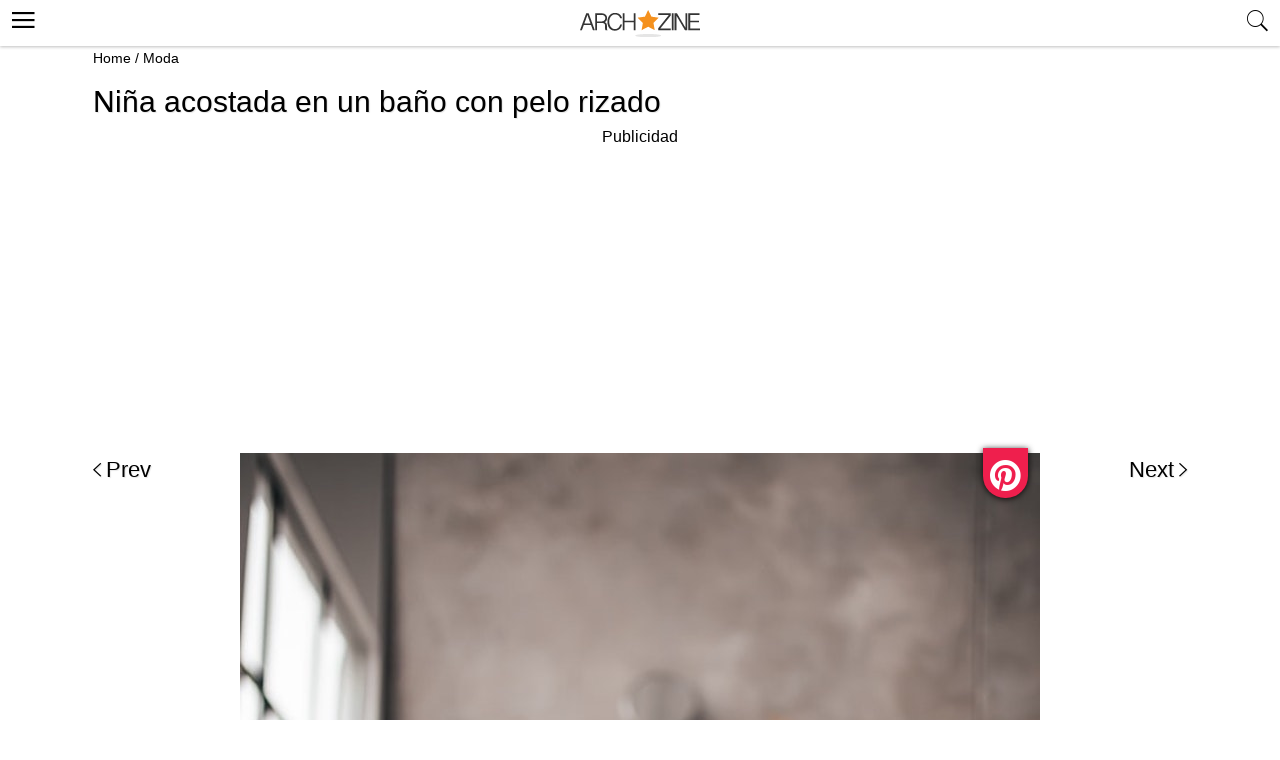

--- FILE ---
content_type: text/html; charset=UTF-8
request_url: https://archzine.es/moda/que-es-el-metodo-curly-hairque-ha-causado-sensacion/?image_id=71326
body_size: 10907
content:
<!DOCTYPE html>
<html lang="es">
<head>
  <meta charset="UTF-8">
  <meta name="viewport" content="width=device-width, initial-scale=1.0, maximum-scale=2.0, user-scalable=yes" />


  
  
  <link rel="profile" href="http://gmpg.org/xfn/11">
  <link rel="pingback" href="https://archzine.es/xmlrpc.php">
  <link rel="preconnect" href="https://fonts.googleapis.com">
<link rel="preconnect" href="https://fonts.gstatic.com" crossorigin>
<link rel="preconnect" href="//adservice.google.com">
<link rel="dns-prefetch" href="//partner.googleadservices.com">
<link rel="dns-prefetch" href="//googleads.g.doubleclick.net">
<link rel="preconnect" href="//securepubads.g.doubleclick.net">
<link rel="preconnect" href="//stats.g.doubleclick.net">
<link rel="preconnect" href="//tpc.googlesyndication.com">
<link rel="preconnect" href="//pagead2.googlesyndication.com">
<link rel="preconnect" href="//www.google-analytics.com">
  <link rel="shortcut icon" href="https://archzine.es/wp-content/themes/mobile/assets/images/favicon/favicon.ico" type="image/x-icon" />
  <link rel="apple-touch-icon" sizes="57x57" href="https://archzine.es/wp-content/themes/mobile/assets/images/favicon/apple-icon-57x57.png" />
  <link rel="apple-touch-icon" sizes="60x60" href="https://archzine.es/wp-content/themes/mobile/assets/images/favicon/apple-icon-60x60.png" />
  <link rel="apple-touch-icon" sizes="72x72" href="https://archzine.es/wp-content/themes/mobile/assets/images/favicon/apple-icon-72x72.png" />
  <link rel="apple-touch-icon" sizes="76x76" href="https://archzine.es/wp-content/themes/mobile/assets/images/favicon/apple-icon-76x76.png" />
  <link rel="apple-touch-icon" sizes="114x114" href="https://archzine.es/wp-content/themes/mobile/assets/images/favicon/apple-icon-114x114.png" />
  <link rel="apple-touch-icon" sizes="120x120" href="https://archzine.es/wp-content/themes/mobile/assets/images/favicon/apple-icon-120x120.png" />
  <link rel="apple-touch-icon" sizes="144x144" href="https://archzine.es/wp-content/themes/mobile/assets/images/favicon/apple-icon-144x144.png" />
  <link rel="apple-touch-icon" sizes="152x152" href="https://archzine.es/wp-content/themes/mobile/assets/images/favicon/apple-icon-152x152.png" />
  <link rel="apple-touch-icon" sizes="180x180" href="https://archzine.es/wp-content/themes/mobile/assets/images/favicon/apple-icon-180x180.png" />
  <link rel="icon" type="image/png" sizes="192x192"  href="https://archzine.es/wp-content/themes/mobile/assets/images/favicon/android-icon-192x192.png" />
  <link rel="icon" type="image/png" sizes="32x32" href="https://archzine.es/wp-content/themes/mobile/assets/images/favicon/favicon-32x32.png" />
  <link rel="icon" type="image/png" sizes="96x96" href="https://archzine.es/wp-content/themes/mobile/assets/images/favicon/favicon-96x96.png" />
  <link rel="icon" type="image/png" sizes="16x16" href="https://archzine.es/wp-content/themes/mobile/assets/images/favicon/favicon-16x16.png" />

<!-- <script type="text/javascript" src="https://cache.consentframework.com/js/pa/21931/c/lGODy/stub" referrerpolicy="origin"></script>
<script type="text/javascript" src="https://choices.consentframework.com/js/pa/21931/c/lGODy/cmp" referrerpolicy="origin" async></script> -->

  <!-- Google tag (gtag.js) -->
<script async src="https://www.googletagmanager.com/gtag/js?id=G-Z5KJ7VTYB5"></script>
<script>
  window.dataLayer = window.dataLayer || [];
  function gtag(){dataLayer.push(arguments);}
  gtag('js', new Date());

  gtag('config', 'G-Z5KJ7VTYB5');
</script>
  <script type="text/javascript">
    var base_url = 'https://archzine.es/';
  </script>

  <script async src="https://securepubads.g.doubleclick.net/tag/js/gpt.js"></script>
  <script>
  window.googletag = window.googletag || {cmd: []};
  googletag.cmd.push(function() {
  var mappingd1 = googletag.sizeMapping().
  addSize([992, 0], [[300, 250], [336, 280]]). //desktop
  addSize([768, 0], [[300, 250], [336, 280]]). //tablet
  addSize([320, 0], [[300, 250], [336, 280]]). //mobile
  addSize([0, 0], [[300, 250], [336, 280]]). //other
  build();
  googletag.defineSlot('/250168379/Archzine.es/Mob-ES-Single-post-ads', [[336, 280], [300, 250]], 'div-gpt-ad-1578580291868-0')
  .defineSizeMapping(mappingd1).addService(googletag.pubads());
  googletag.pubads().enableSingleRequest();
  googletag.pubads().collapseEmptyDivs();
  googletag.enableServices();
  });
  </script>

  <script data-ad-client="ca-pub-7929853351833130" async src="https://pagead2.googlesyndication.com/pagead/js/adsbygoogle.js"></script>

    <script>
	  (function(i,s,o,g,r,a,m){i['GoogleAnalyticsObject']=r;i[r]=i[r]||function(){
	  (i[r].q=i[r].q||[]).push(arguments)},i[r].l=1*new Date();a=s.createElement(o),
	  m=s.getElementsByTagName(o)[0];a.async=1;a.src=g;m.parentNode.insertBefore(a,m)
	  })(window,document,'script','https://www.google-analytics.com/analytics.js','ga');

	  ga('create', 'UA-100618426-1', 'auto');
	  ga('send', 'pageview');
	</script>
  <!-- BEGIN CRITEO LOADER -->
  <!-- <script async="async" type="text/javascript" src="https://static.criteo.net/js/ld/publishertag.js"></script>
  <script>
    window.Criteo = window.Criteo || {};
    window.Criteo.events = window.Criteo.events || [];
  </script> -->
  <!-- END CRITEO LOADER -->
  <!-- GDPR -->

<!-- <script type="text/javascript" src="https://cache.consentframework.com/js/pa/25194/c/Yq9pP/stub" charset="utf-8"></script><script type="text/javascript" src="https://choices.consentframework.com/js/pa/25194/c/Yq9pP/cmp" charset="utf-8" async></script> -->

  <meta name='robots' content='noindex, follow' />

	<!-- This site is optimized with the Yoast SEO plugin v17.8 - https://yoast.com/wordpress/plugins/seo/ -->
	<title>Niña acostada en un baño con pelo rizado</title>
	<meta name="description" content="Niña acostada en un baño con pelo rizado" />
	<meta property="og:locale" content="es_ES" />
	<meta property="og:type" content="article" />
	<meta property="og:title" content="Niña acostada en un baño con pelo rizado" />
	<meta property="og:description" content="Estos son los 3 pasos que deberás seguir para comenzar a tratar tu pelo con el método curly hair. - 71326" />
	<meta property="og:url" content="https://archzine.es/moda/que-es-el-metodo-curly-hairque-ha-causado-sensacion/" />
	<meta property="og:site_name" content="Archzine.es" />
	<meta property="article:publisher" content="https://www.facebook.com/ArchZine-ES-447972585559605/" />
	<meta property="article:published_time" content="2022-03-04T16:01:46+00:00" />
	<meta property="article:modified_time" content="2023-01-06T14:01:02+00:00" />
	<meta property="og:image" content="https://archzine.es/wp-content/uploads/2022/03/chica-con-pelo-rizado-1.jpeg" />
	<meta property="og:image:width" content="800" />
	<meta property="og:image:height" content="800" />
	<meta name="twitter:card" content="summary" />
	<meta name="twitter:creator" content="@ArchZineEs" />
	<meta name="twitter:site" content="@ArchZineEs" />
	<meta name="twitter:label1" content="Escrito por" />
	<meta name="twitter:data1" content="Isabel Rivera" />
	<meta name="twitter:label2" content="Tiempo de lectura" />
	<meta name="twitter:data2" content="3 minutos" />
	<script type="application/ld+json" class="yoast-schema-graph">{"@context":"https://schema.org","@graph":[{"@type":"Organization","@id":"https://archzine.es/#organization","name":"Archzine.es","url":"https://archzine.es/","sameAs":["https://www.facebook.com/ArchZine-ES-447972585559605/","https://www.pinterest.com/archzine1383/pins/","https://twitter.com/ArchZineEs"],"logo":{"@type":"ImageObject","@id":"https://archzine.es/#logo","inLanguage":"es","url":"https://archzine.es/wp-content/uploads/2023/01/1000-1000-archzine-logo-square-1.png","contentUrl":"https://archzine.es/wp-content/uploads/2023/01/1000-1000-archzine-logo-square-1.png","width":1000,"height":1000,"caption":"Archzine.es"},"image":{"@id":"https://archzine.es/#logo"}},{"@type":"WebSite","@id":"https://archzine.es/#website","url":"https://archzine.es/","name":"Archzine.es","description":"","publisher":{"@id":"https://archzine.es/#organization"},"potentialAction":[{"@type":"SearchAction","target":{"@type":"EntryPoint","urlTemplate":"https://archzine.es/?s={search_term_string}"},"query-input":"required name=search_term_string"}],"inLanguage":"es"},{"@type":"ImageObject","@id":"https://archzine.es/moda/que-es-el-metodo-curly-hairque-ha-causado-sensacion/#primaryimage","inLanguage":"es","url":"https://archzine.es/wp-content/uploads/2022/03/chica-con-pelo-rizado-1.jpeg","contentUrl":"https://archzine.es/wp-content/uploads/2022/03/chica-con-pelo-rizado-1.jpeg","width":800,"height":800,"caption":"chica con pelo rizado"},{"@type":"WebPage","@id":"https://archzine.es/moda/que-es-el-metodo-curly-hairque-ha-causado-sensacion/#webpage","url":"https://archzine.es/moda/que-es-el-metodo-curly-hairque-ha-causado-sensacion/","name":"\u00bfQu\u00e9 es el m\u00e9todo curly hair?\u00bfQu\u00e9 ha causado sensaci\u00f3n?","isPartOf":{"@id":"https://archzine.es/#website"},"primaryImageOfPage":{"@id":"https://archzine.es/moda/que-es-el-metodo-curly-hairque-ha-causado-sensacion/#primaryimage"},"datePublished":"2022-03-04T16:01:46+00:00","dateModified":"2023-01-06T14:01:02+00:00","description":"Estos son los 3 pasos que deber\u00e1s seguir para comenzar a tratar tu pelo con el m\u00e9todo curly hair.","breadcrumb":{"@id":"https://archzine.es/moda/que-es-el-metodo-curly-hairque-ha-causado-sensacion/#breadcrumb"},"inLanguage":"es","potentialAction":[{"@type":"ReadAction","target":["https://archzine.es/moda/que-es-el-metodo-curly-hairque-ha-causado-sensacion/"]}]},{"@type":"BreadcrumbList","@id":"https://archzine.es/moda/que-es-el-metodo-curly-hairque-ha-causado-sensacion/#breadcrumb","itemListElement":[{"@type":"ListItem","position":1,"name":"Home","item":"https://archzine.es/"},{"@type":"ListItem","position":2,"name":"Moda","item":"https://archzine.es/moda/"},{"@type":"ListItem","position":3,"name":"\u00bfQu\u00e9 es el m\u00e9todo curly hair?\u00bfQu\u00e9 ha causado sensaci\u00f3n?"}]},{"@type":"Article","@id":"https://archzine.es/moda/que-es-el-metodo-curly-hairque-ha-causado-sensacion/#article","isPartOf":{"@id":"https://archzine.es/moda/que-es-el-metodo-curly-hairque-ha-causado-sensacion/#webpage"},"author":{"@id":"https://archzine.es/#/schema/person/68e64758fe6a5fb8237914eda288029b"},"headline":"\u00bfQu\u00e9 es el m\u00e9todo curly hair?\u00bfQu\u00e9 ha causado sensaci\u00f3n?","datePublished":"2022-03-04T16:01:46+00:00","dateModified":"2023-01-06T14:01:02+00:00","mainEntityOfPage":{"@id":"https://archzine.es/moda/que-es-el-metodo-curly-hairque-ha-causado-sensacion/#webpage"},"wordCount":559,"publisher":{"@id":"https://archzine.es/#organization"},"image":{"@id":"https://archzine.es/moda/que-es-el-metodo-curly-hairque-ha-causado-sensacion/#primaryimage"},"thumbnailUrl":"https://archzine.es/wp-content/uploads/2022/03/chica-con-pelo-rizado-1.jpeg","articleSection":["Moda"],"inLanguage":"es"},{"@type":"Person","@id":"https://archzine.es/#/schema/person/68e64758fe6a5fb8237914eda288029b","name":"Isabel Rivera","image":{"@type":"ImageObject","@id":"https://archzine.es/#personlogo","inLanguage":"es","url":"https://secure.gravatar.com/avatar/b00c8e980a3d0a66c1747a83290867a6?s=96&d=monsterid&r=g","contentUrl":"https://secure.gravatar.com/avatar/b00c8e980a3d0a66c1747a83290867a6?s=96&d=monsterid&r=g","caption":"Isabel Rivera"}}]}</script>
	<!-- / Yoast SEO plugin. -->


<link rel='dns-prefetch' href='//s.w.org' />
<link rel="alternate" type="application/rss+xml" title="Archzine.es &raquo; Feed" href="https://archzine.es/feed/" />
<link rel="alternate" type="application/rss+xml" title="Archzine.es &raquo; Feed de los comentarios" href="https://archzine.es/comments/feed/" />
<link async='async' defer rel='stylesheet preload' id='contact-form-7' href='https://archzine.es/wp-content/plugins/contact-form-7/includes/css/styles.css?ver=5.5.3' type='text/css' media='all' onload="this.media='all'" as="style" /><link async='async' defer rel='stylesheet preload' id='mobile_theme-ionicons' href='https://archzine.es/wp-content/themes/mobile/assets/css/ionicons.min.css?ver=1.0002' type='text/css' media='all' onload="this.media='all'" as="style" /><link async='async' defer rel='stylesheet preload' id='mobile_theme-style' href='https://archzine.es/wp-content/themes/mobile/style.css?ver=1.00021' type='text/css' media='all' onload="this.media='all'" as="style" /><link async='async' defer rel='stylesheet preload' id='rpt_front_style' href='https://archzine.es/wp-content/plugins/related-posts-thumbnails/assets/css/front.css?ver=1.9.0' type='text/css' media='all' onload="this.media='all'" as="style" /><script type='text/javascript' src='https://archzine.es/wp-content/themes/mobile/assets/js/jquery-3.6.1.min.js?ver=1.0' id='mobile_theme-jquery-js'></script>
<link rel="https://api.w.org/" href="https://archzine.es/wp-json/" /><link rel="alternate" type="application/json" href="https://archzine.es/wp-json/wp/v2/posts/71316" /><link rel="EditURI" type="application/rsd+xml" title="RSD" href="https://archzine.es/xmlrpc.php?rsd" />
<link rel="wlwmanifest" type="application/wlwmanifest+xml" href="https://archzine.es/wp-includes/wlwmanifest.xml" /> 
<meta name="generator" content="WordPress 5.8.2" />
<link rel='shortlink' href='https://archzine.es/?p=71316' />
<link rel="alternate" type="application/json+oembed" href="https://archzine.es/wp-json/oembed/1.0/embed?url=https%3A%2F%2Farchzine.es%2Fmoda%2Fque-es-el-metodo-curly-hairque-ha-causado-sensacion%2F" />
<link rel="alternate" type="text/xml+oembed" href="https://archzine.es/wp-json/oembed/1.0/embed?url=https%3A%2F%2Farchzine.es%2Fmoda%2Fque-es-el-metodo-curly-hairque-ha-causado-sensacion%2F&#038;format=xml" />
			<style>
			#related_posts_thumbnails li{
				border-right: 1px solid #DDDDDD;
				background-color: #FFFFFF			}
			#related_posts_thumbnails li:hover{
				background-color: #EEEEEF;
			}
			.relpost_content{
				font-size:	12px;
				color: 		#333333;
			}
			.relpost-block-single{
				background-color: #FFFFFF;
				border-right: 1px solid  #DDDDDD;
				border-left: 1px solid  #DDDDDD;
				margin-right: -1px;
			}
			.relpost-block-single:hover{
				background-color: #EEEEEF;
			}
		</style>

	<style type="text/css">.broken_link, a.broken_link {
	text-decoration: line-through;
}</style>
  <script type="application/ld+json">
    {
      "@context": "http://www.schema.org",
      "@type": "WebSite",
      "name": "Archzine",
      "alternateName": "archzine.es",
      "url": "https://archzine.es",
      "potentialAction": {
        "@type": "SearchAction",
        "target": "https://archzine.es/?s={search_term_string}",
        "query-input":"required name=search_term_string"
      }
    }
  </script>
  <script type="application/ld+json">
    {
      "@context" : "https://schema.org",
      "@type" : "Organization",
      "url" : "https://archzine.es",
      "name": "Archzine",
      "logo": [{
        "@type" : "ImageObject",
        "url": "https://archzine.es/wp-content/themes/mobile/assets/images/logo.png",
        "width": 195,
        "height": 46
      }]
    }
  </script>
  </head>
<body class="post-template-default single single-post postid-71316 single-format-standard" itemscope itemtype="http://schema.org/WebPage">
  <header id="header">
   <div class="container">
              <a class="router-link-exact-active router-link-active" href="https://archzine.es/" id="logo" aria-label="Archzine.es"></a>
            <div class="search-bar">
        <span class="search_btn" title="search"><i class="ion-ios-search"></i></span>
        <div class="search_box_form">
          <div class="white_popup">
            <h6>Suche</h6>
            <form class="header_search" role="search" method="get" action="https://archzine.es/">
              <input type="text" name="s" placeholder="Suche..." />
              <input type="submit" value="Suchen" />
              <span class="close_search">X</span>
            </form>
          </div>
        </div>
              </div>
      <button class="menu_btn" title="open menu" type="button"><i class="ion-navicon"></i></button>
      <nav id="navigation" style="display: none">
        <div class="links">
          <a class="router-link-exact-active router-link-active" href="/" aria-label="Anmeldung"><span>Anmeldung</span></a>
          <a class="router-link-exact-active router-link-active" href="/" aria-label="Einloggen"><span>Einloggen</span></a>
        </div>
        <span class="close_nav"></span>
        <ul id="menu-menu" class="menu"><li id="menu-item-3018" class="menu-item menu-item-type-taxonomy menu-item-object-category menu-item-3018"><a href="https://archzine.es/casa/">Casa</a></li>
<li id="menu-item-3040" class="menu-item menu-item-type-taxonomy menu-item-object-category menu-item-3040"><a href="https://archzine.es/jardin/">Jardín</a></li>
<li id="menu-item-3038" class="menu-item menu-item-type-taxonomy menu-item-object-category menu-item-3038"><a href="https://archzine.es/decoracion/">Decoración</a></li>
<li id="menu-item-21009" class="menu-item menu-item-type-taxonomy menu-item-object-category menu-item-21009"><a href="https://archzine.es/manualidades/">Manualidades</a></li>
<li id="menu-item-3027" class="menu-item menu-item-type-taxonomy menu-item-object-category current-post-ancestor current-menu-parent current-post-parent menu-item-has-children menu-item-3027"><a href="https://archzine.es/moda/">Moda</a>
<ul class="sub-menu">
	<li id="menu-item-3031" class="menu-item menu-item-type-taxonomy menu-item-object-category menu-item-3031"><a href="https://archzine.es/moda/moda-hombre/">Moda Hombre</a></li>
	<li id="menu-item-3033" class="menu-item menu-item-type-taxonomy menu-item-object-category menu-item-3033"><a href="https://archzine.es/moda/moda-mujer/maquillaje/">Maquillaje</a></li>
	<li id="menu-item-3030" class="menu-item menu-item-type-taxonomy menu-item-object-category menu-item-3030"><a href="https://archzine.es/moda/moda-mujer/unas-decoradas/">Uñas Decoradas</a></li>
</ul>
</li>
<li id="menu-item-21012" class="menu-item menu-item-type-taxonomy menu-item-object-category menu-item-21012"><a href="https://archzine.es/fiestas/bodas/">Bodas</a></li>
<li id="menu-item-3019" class="menu-item menu-item-type-taxonomy menu-item-object-category menu-item-3019"><a href="https://archzine.es/moda/peinados/">Peinados</a></li>
<li id="menu-item-21011" class="menu-item menu-item-type-taxonomy menu-item-object-category menu-item-21011"><a href="https://archzine.es/moda/moda-mujer/unas-decoradas/">Uñas Decoradas</a></li>
<li id="menu-item-3024" class="menu-item menu-item-type-taxonomy menu-item-object-category menu-item-3024"><a href="https://archzine.es/lifestyle/tatuajes/">Tatuajes</a></li>
<li id="menu-item-72050" class="menu-item menu-item-type-post_type menu-item-object-page menu-item-has-children menu-item-72050"><a href="https://archzine.es/about/">About</a>
<ul class="sub-menu">
	<li id="menu-item-72344" class="menu-item menu-item-type-custom menu-item-object-custom menu-item-72344"><a href="https://archzine.net">Archzine</a></li>
	<li id="menu-item-72345" class="menu-item menu-item-type-custom menu-item-object-custom menu-item-72345"><a href="https://archzine.fr">Archzine.fr</a></li>
</ul>
</li>
<li id="menu-item-72052" class="menu-item menu-item-type-post_type menu-item-object-page menu-item-72052"><a href="https://archzine.es/contacts/">Contáctanos</a></li>
<li id="menu-item-72053" class="menu-item menu-item-type-post_type menu-item-object-page menu-item-72053"><a href="https://archzine.es/privacy-policy/">Privacy Policy</a></li>
</ul>        <div id="soc-wrap">
           <ul class="soc-list left relative">
            <li><a href="https://www.facebook.com/archzinees/" target="_blank" class="facebook"> <ion-icon ios="logo-facebook" md="logo-facebook"></ion-icon></a></li>
            <li class="ig"><a href="https://www.instagram.com/archzinees/" target="_blank"><ion-icon name="logo-instagram"></ion-icon></a></li>
            <li class="yt"><a href="https://www.youtube.com/channel/UCXP9iUXD0uKy26c6pGs8lOA" target="_blank"><ion-icon name="logo-youtube"></ion-icon></a></li>
            <!-- <li><a href="https://twitter.com/archzinefr" target="_blank" class=""><ion-icon name="logo-twitter"></ion-icon></a></li> -->
            <li><a href="https://www.pinterest.com/archzine1383/pins/" target="_blank">  <ion-icon name="logo-pinterest"></ion-icon></a></li>
          </ul>
	      </div>
      </nav>
    </div>
  </header>
	<main role="main">
    <div id="breadcrumbs" class="breadcrumbs_header">
      <span><span><span><a href="https://archzine.es/">Home</a> / <span><a href="https://archzine.es/moda/">Moda</a></span></span>    </div>

<div class="gallery_article">
  <a class="back_to_post" href="https://archzine.es/moda/que-es-el-metodo-curly-hairque-ha-causado-sensacion/"><ion-icon name="arrow-back"></ion-icon></a>
  <h1 class="entry-title">Niña acostada en un baño con pelo rizado</h1>
  <!-- /250168379/Archzine.es/Mob-ES-Gallery-ads -->
  <div class="single_ads">
    <span>Publicidad</span>
      <style>
      .ad1 { width: 336px; height: 336px; }
      @media(min-width: 500px) { .ad1 { width: 336px; height: 336px; } }
      @media(min-width: 800px) { .ad1 { width: 100%; height: 250px; } }
      .ad-wrapper { padding-top: 20px; }
      </style>
        <!-- NET-MOB-single-post-LINKS--Responsive-ATF -->
<div class="ad-wrapper">
        <ins class="adsbygoogle ad1"
            style="display:block"
            data-ad-client="ca-pub-7929853351833130"
            data-ad-slot="4756099128"
            data-ad-format="link"
            data-full-width-responsive="true"></ins>
        <script>
            (adsbygoogle = window.adsbygoogle || []).push({});
        </script>
      </div>
    <!-- <div id='div-gpt-ad-1578580371643-0'>
      <script>
        googletag.cmd.push(function() { googletag.display('div-gpt-ad-1578580371643-0'); });
      </script>
    </div> -->
  </div>
  <div class="gallery_page_box">
          <a href="https://archzine.es/moda/que-es-el-metodo-curly-hairque-ha-causado-sensacion/?image_id=71324" />Prev</a>
          <div class="img_article">
                <img width="800" height="1201" src="https://archzine.es/wp-content/uploads/2022/03/niña-acostada-en-un-baño-con-pelo-rizado-1.jpeg" class="attachment-orig size-orig" alt="niña acostada en un baño con pelo rizado" />        <a href="javascript:void(0);" class="single_pin" onclick="pin_this(event, 'http://pinterest.com/pin/create/button/?url=https://archzine.es/moda/que-es-el-metodo-curly-hairque-ha-causado-sensacion/?image_id=71326&amp;media=https://archzine.es/wp-content/uploads/2022/03/niña-acostada-en-un-baño-con-pelo-rizado-1.jpeg&amp;description=Niña acostada en un baño con pelo rizado')" ></a>
      </div>
          <a href="https://archzine.es/moda/que-es-el-metodo-curly-hairque-ha-causado-sensacion/?image_id=71327" />Next</a>
      </div>
</div>

<script type="text/javascript">
  function pin_this(e, url) {
    jQuery(window).ready(function(jQuery) {
      window.open(url, 'pinterest', 'screenX=100,screenY=100,height=580,width=730');
      e.preventDefault();
      e.stopPropagation();
    });
  };
</script>

<article class="article big">
  <a href="https://archzine.es/moda/que-es-el-metodo-curly-hairque-ha-causado-sensacion/" class="img" aria-label="¿Qué es el método curly hair?¿Qué ha causado sensación?">
    <img class="lazyload" src="https://archzine.es/wp-content/themes/mobile/assets/images/loading.webp" data-src="https://archzine.es/wp-content/uploads/2022/03/chica-con-pelo-rizado-1-700x530.jpeg" width="700" height="530" alt="¿Qué es el método curly hair?¿Qué ha causado sensación?" />  </a>
  <header class="entry-header info">
    <div class="entry-header-inner section-inner medium">
      <h2 class="title">
        <a href="https://archzine.es/moda/que-es-el-metodo-curly-hairque-ha-causado-sensacion/">
          ¿Qué es el método curly hair?¿Qué ha causado sensación?        </a>
      </h2>
      <div class="post-meta-wrapper post-meta-single post-meta-single-top">
        <ul class="post-meta">
          <li class="post-category">
            <div class="entry-categories">
              <div class="entry-categories-inner">
                <a href="/moda/" rel="category">
                  Moda                </a>
              </div>
            </div>
          </li>
          <li class="post-date meta-wrapper">
            <span class="meta-text"> /
              <a href="/moda/">
                marzo 04, 2022              </a>
            </span>
          </li>
        </ul>
      </div>
    </div>
  </header>
</article>

      <div class="articles">
        <div class="parasitic_title">Related posts</div>
        
<article class="article big">
  <a href="https://archzine.es/moda/7-colores-de-camisetas-perfectos-para-vestir-en-capas/" class="img" aria-label="7 colores de camisetas perfectos para vestir en capas">
    <img class="lazyload" src="https://archzine.es/wp-content/themes/mobile/assets/images/loading.webp" data-src="https://archzine.es/wp-content/uploads/2023/10/camisetas-de-colores-en-un-soporte-colgado-700x530.jpg" width="700" height="530" alt="7 colores de camisetas perfectos para vestir en capas" />  </a>
  <header class="entry-header info">
    <div class="entry-header-inner section-inner medium">
      <h2 class="title">
        <a href="https://archzine.es/moda/7-colores-de-camisetas-perfectos-para-vestir-en-capas/">
          7 colores de camisetas perfectos para vestir en capas        </a>
      </h2>
      <div class="post-meta-wrapper post-meta-single post-meta-single-top">
        <ul class="post-meta">
          <li class="post-category">
            <div class="entry-categories">
              <div class="entry-categories-inner">
                <a href="/moda/" rel="category">
                  Moda                </a>
              </div>
            </div>
          </li>
          <li class="post-date meta-wrapper">
            <span class="meta-text"> /
              <a href="/moda/">
                octubre 23, 2023              </a>
            </span>
          </li>
        </ul>
      </div>
    </div>
  </header>
</article>


<article class="article big">
  <a href="https://archzine.es/moda/los-mejores-vestidos-para-ir-a-la-playa/" class="img" aria-label="Los mejores vestidos para ir a la playa">
    <img class="lazyload" src="https://archzine.es/wp-content/themes/mobile/assets/images/loading.webp" data-src="https://archzine.es/wp-content/uploads/2023/09/chica-rubia-caminando-por-la-playa-con-vestido-verde-y-sombrero-700x530.jpg" width="700" height="530" alt="Los mejores vestidos para ir a la playa" />  </a>
  <header class="entry-header info">
    <div class="entry-header-inner section-inner medium">
      <h2 class="title">
        <a href="https://archzine.es/moda/los-mejores-vestidos-para-ir-a-la-playa/">
          Los mejores vestidos para ir a la playa        </a>
      </h2>
      <div class="post-meta-wrapper post-meta-single post-meta-single-top">
        <ul class="post-meta">
          <li class="post-category">
            <div class="entry-categories">
              <div class="entry-categories-inner">
                <a href="/moda/" rel="category">
                  Moda                </a>
              </div>
            </div>
          </li>
          <li class="post-date meta-wrapper">
            <span class="meta-text"> /
              <a href="/moda/">
                septiembre 19, 2023              </a>
            </span>
          </li>
        </ul>
      </div>
    </div>
  </header>
</article>

<article class="article small">
  <a href="https://archzine.es/uncategorized/sandalias-modernas-2023-top-5-tendencias-para-cada-ocasion/" class="img">
    <img class="lazyload" src="https://archzine.es/wp-content/themes/mobile/assets/images/loading.webp" data-src="https://archzine.es/wp-content/uploads/2023/07/sandalias-de-plataforma-de-mujer-para-el-verano-300x300.jpg" width="300" height="300" alt="Sandalias modernas 2023 – TOP 5 tendencias para cada ocasión" />  </a>
  <header class="entry-header info">
     <div class="entry-header-inner section-inner medium">
        <h2 class="title">
          <a href="https://archzine.es/uncategorized/sandalias-modernas-2023-top-5-tendencias-para-cada-ocasion/">
            Sandalias modernas 2023 – TOP 5 tendencias para cada ocasión          </a>
        </h2>
        <span class="images_count">
          5        </span>
     </div>
  </header>
</article>
<article class="article small">
  <a href="https://archzine.es/moda/tendencias-de-belleza-2023-que-productos-triunfaran-este-ano/" class="img">
    <img class="lazyload" src="https://archzine.es/wp-content/themes/mobile/assets/images/loading.webp" data-src="https://archzine.es/wp-content/uploads/2023/03/mascara-para-pestañas-sobre-fondo-amarillo-300x300.jpg" width="300" height="300" alt="Tendencias de belleza 2023 ¿Qué productos triunfarán este año?" />  </a>
  <header class="entry-header info">
     <div class="entry-header-inner section-inner medium">
        <h2 class="title">
          <a href="https://archzine.es/moda/tendencias-de-belleza-2023-que-productos-triunfaran-este-ano/">
            Tendencias de belleza 2023 ¿Qué productos triunfarán este año?          </a>
        </h2>
        <span class="images_count">
          3        </span>
     </div>
  </header>
</article>
<article class="article small">
  <a href="https://archzine.es/moda/ropa-sostenible-que-beneficios-tiene-y-por-que-es-tan-importante/" class="img">
    <img class="lazyload" src="https://archzine.es/wp-content/themes/mobile/assets/images/loading.webp" data-src="https://archzine.es/wp-content/uploads/2022/07/diseñadores-de-moda-que-prueban-diferentes-telas-para-la-ropa-en-diferentes-colores-300x300.jpeg" width="300" height="300" alt="Ropa sostenible: ¿Qué beneficios tiene y por qué es tan importante?" />  </a>
  <header class="entry-header info">
     <div class="entry-header-inner section-inner medium">
        <h2 class="title">
          <a href="https://archzine.es/moda/ropa-sostenible-que-beneficios-tiene-y-por-que-es-tan-importante/">
            Ropa sostenible: ¿Qué beneficios tiene y por qué es tan importante?          </a>
        </h2>
        <span class="images_count">
          4        </span>
     </div>
  </header>
</article>
<article class="article small">
  <a href="https://archzine.es/moda/5-tendencias-de-ropa-para-este-verano-2022/" class="img">
    <img class="lazyload" src="https://archzine.es/wp-content/themes/mobile/assets/images/loading.webp" data-src="https://archzine.es/wp-content/uploads/2022/07/tendencias-en-moda-femenina-en-colores-vivos-300x300.jpeg" width="300" height="300" alt="5 tendencias de ropa para este verano 2022" />  </a>
  <header class="entry-header info">
     <div class="entry-header-inner section-inner medium">
        <h2 class="title">
          <a href="https://archzine.es/moda/5-tendencias-de-ropa-para-este-verano-2022/">
            5 tendencias de ropa para este verano 2022          </a>
        </h2>
        <span class="images_count">
          4        </span>
     </div>
  </header>
</article>

<article class="article big">
  <a href="https://archzine.es/moda/que-son-las-bragas-menstruales-conoce-todas-las-ventajas-que-tienen-y-como-utilizarlas/" class="img" aria-label="¿Qué son las bragas menstruales? Conoce todas  las ventajas que tienen y cómo utilizarlas">
    <img class="lazyload" src="https://archzine.es/wp-content/themes/mobile/assets/images/loading.webp" data-src="https://archzine.es/wp-content/uploads/2022/05/mujer-feliz-con-camisa-blanca-sobre-un-fondo-de-árboles-700x530.jpeg" width="700" height="530" alt="¿Qué son las bragas menstruales? Conoce todas  las ventajas que tienen y cómo utilizarlas" />  </a>
  <header class="entry-header info">
    <div class="entry-header-inner section-inner medium">
      <h2 class="title">
        <a href="https://archzine.es/moda/que-son-las-bragas-menstruales-conoce-todas-las-ventajas-que-tienen-y-como-utilizarlas/">
          ¿Qué son las bragas menstruales? Conoce todas  las ventajas que tienen y cómo utilizarlas        </a>
      </h2>
      <div class="post-meta-wrapper post-meta-single post-meta-single-top">
        <ul class="post-meta">
          <li class="post-category">
            <div class="entry-categories">
              <div class="entry-categories-inner">
                <a href="/moda/" rel="category">
                  Moda                </a>
              </div>
            </div>
          </li>
          <li class="post-date meta-wrapper">
            <span class="meta-text"> /
              <a href="/moda/">
                mayo 27, 2022              </a>
            </span>
          </li>
        </ul>
      </div>
    </div>
  </header>
</article>


<article class="article big">
  <a href="https://archzine.es/moda/como-eliminar-arrugas-sin-cirugia/" class="img" aria-label="¿Cómo eliminar arrugas sin cirugía?">
    <img class="lazyload" src="https://archzine.es/wp-content/themes/mobile/assets/images/loading.webp" data-src="https://archzine.es/wp-content/uploads/2022/05/mascarilla-con-pepinos-en-los-ojos-700x530.jpg" width="700" height="530" alt="¿Cómo eliminar arrugas sin cirugía?" />  </a>
  <header class="entry-header info">
    <div class="entry-header-inner section-inner medium">
      <h2 class="title">
        <a href="https://archzine.es/moda/como-eliminar-arrugas-sin-cirugia/">
          ¿Cómo eliminar arrugas sin cirugía?        </a>
      </h2>
      <div class="post-meta-wrapper post-meta-single post-meta-single-top">
        <ul class="post-meta">
          <li class="post-category">
            <div class="entry-categories">
              <div class="entry-categories-inner">
                <a href="/lifestyle/" rel="category">
                  Lifestyle                </a>
              </div>
            </div>
          </li>
          <li class="post-date meta-wrapper">
            <span class="meta-text"> /
              <a href="/lifestyle/">
                mayo 16, 2022              </a>
            </span>
          </li>
        </ul>
      </div>
    </div>
  </header>
</article>

<article class="article small">
  <a href="https://archzine.es/moda/productos-icon-como-sacarle-todo-el-partido-a-tu-melena-para-que-luzca-de-10/" class="img">
    <img class="lazyload" src="https://archzine.es/wp-content/themes/mobile/assets/images/loading.webp" data-src="https://archzine.es/wp-content/uploads/2022/04/chica-de-pelo-rubio-fino-con-rulos-en-la-cabeza-300x300.jpeg" width="300" height="300" alt="Productos ICON: Cómo sacarle todo el partido a tu melena para que luzca de 10" />  </a>
  <header class="entry-header info">
     <div class="entry-header-inner section-inner medium">
        <h2 class="title">
          <a href="https://archzine.es/moda/productos-icon-como-sacarle-todo-el-partido-a-tu-melena-para-que-luzca-de-10/">
            Productos ICON: Cómo sacarle todo el partido a tu melena para que luzca de 10          </a>
        </h2>
        <span class="images_count">
          4        </span>
     </div>
  </header>
</article>
<article class="article small">
  <a href="https://archzine.es/moda/porronet-soprende-con-su-nueva-temporada/" class="img">
    <img class="lazyload" src="https://archzine.es/wp-content/themes/mobile/assets/images/loading.webp" data-src="https://archzine.es/wp-content/uploads/2022/03/Sandalias-Velvet-Negro-300x300.png" width="300" height="300" alt="Porronet soprende con su nueva temporada" />  </a>
  <header class="entry-header info">
     <div class="entry-header-inner section-inner medium">
        <h2 class="title">
          <a href="https://archzine.es/moda/porronet-soprende-con-su-nueva-temporada/">
            Porronet soprende con su nueva temporada          </a>
        </h2>
        <span class="images_count">
          4        </span>
     </div>
  </header>
</article>
<article class="article small">
  <a href="https://archzine.es/moda/que-es-el-metodo-curly-hairque-ha-causado-sensacion/" class="img">
    <img class="lazyload" src="https://archzine.es/wp-content/themes/mobile/assets/images/loading.webp" data-src="https://archzine.es/wp-content/uploads/2022/03/chica-con-pelo-rizado-1-300x300.jpeg" width="300" height="300" alt="¿Qué es el método curly hair?¿Qué ha causado sensación?" />  </a>
  <header class="entry-header info">
     <div class="entry-header-inner section-inner medium">
        <h2 class="title">
          <a href="https://archzine.es/moda/que-es-el-metodo-curly-hairque-ha-causado-sensacion/">
            ¿Qué es el método curly hair?¿Qué ha causado sensación?          </a>
        </h2>
        <span class="images_count">
          4        </span>
     </div>
  </header>
</article>
<article class="article small">
  <a href="https://archzine.es/moda/descubre-los-abrigos-mas-populares-para-este-invierno-2022/" class="img">
    <img class="lazyload" src="https://archzine.es/wp-content/themes/mobile/assets/images/loading.webp" data-src="https://archzine.es/wp-content/uploads/2022/02/ropa-de-mujer-en-colores-palidos-tendencias-para-2022-300x300.jpeg" width="300" height="300" alt="Descubre los abrigos más populares para este invierno 2022" />  </a>
  <header class="entry-header info">
     <div class="entry-header-inner section-inner medium">
        <h2 class="title">
          <a href="https://archzine.es/moda/descubre-los-abrigos-mas-populares-para-este-invierno-2022/">
            Descubre los abrigos más populares para este invierno 2022          </a>
        </h2>
        <span class="images_count">
          4        </span>
     </div>
  </header>
</article>

<article class="article big">
  <a href="https://archzine.es/moda/la-regla-como-evitar-perdidas-por-la-noche/" class="img" aria-label="La regla: ¿cómo evitar pérdidas por la noche?">
    <img class="lazyload" src="https://archzine.es/wp-content/themes/mobile/assets/images/loading.webp" data-src="https://archzine.es/wp-content/uploads/2021/12/damas-que-bailan-con-suéteres-700x530.jpeg" width="700" height="530" alt="La regla: ¿cómo evitar pérdidas por la noche?" />  </a>
  <header class="entry-header info">
    <div class="entry-header-inner section-inner medium">
      <h2 class="title">
        <a href="https://archzine.es/moda/la-regla-como-evitar-perdidas-por-la-noche/">
          La regla: ¿cómo evitar pérdidas por la noche?        </a>
      </h2>
      <div class="post-meta-wrapper post-meta-single post-meta-single-top">
        <ul class="post-meta">
          <li class="post-category">
            <div class="entry-categories">
              <div class="entry-categories-inner">
                <a href="/moda/" rel="category">
                  Moda                </a>
              </div>
            </div>
          </li>
          <li class="post-date meta-wrapper">
            <span class="meta-text"> /
              <a href="/moda/">
                diciembre 22, 2021              </a>
            </span>
          </li>
        </ul>
      </div>
    </div>
  </header>
</article>


<article class="article big">
  <a href="https://archzine.es/moda/las-mejores-marcas-de-gafas-graduadas/" class="img" aria-label="Las mejores marcas de gafas graduadas">
    <img class="lazyload" src="https://archzine.es/wp-content/themes/mobile/assets/images/loading.webp" data-src="https://archzine.es/wp-content/uploads/2021/11/perro-pug-con-pelo-negro-y-gafas-dioptricas-700x530.jpeg" width="700" height="530" alt="Las mejores marcas de gafas graduadas" />  </a>
  <header class="entry-header info">
    <div class="entry-header-inner section-inner medium">
      <h2 class="title">
        <a href="https://archzine.es/moda/las-mejores-marcas-de-gafas-graduadas/">
          Las mejores marcas de gafas graduadas        </a>
      </h2>
      <div class="post-meta-wrapper post-meta-single post-meta-single-top">
        <ul class="post-meta">
          <li class="post-category">
            <div class="entry-categories">
              <div class="entry-categories-inner">
                <a href="/moda/" rel="category">
                  Moda                </a>
              </div>
            </div>
          </li>
          <li class="post-date meta-wrapper">
            <span class="meta-text"> /
              <a href="/moda/">
                noviembre 19, 2021              </a>
            </span>
          </li>
        </ul>
      </div>
    </div>
  </header>
</article>

<article class="article small">
  <a href="https://archzine.es/moda/recomendacion-popular-de-zapatos-jordan/" class="img">
    <img class="lazyload" src="https://archzine.es/wp-content/themes/mobile/assets/images/loading.webp" data-src="https://archzine.es/wp-content/uploads/2021/11/foto-de-zapatillas-nike-arregladas-en-el-suelo-1-300x300.png" width="300" height="300" alt="Recomendación popular de zapatos Jordan" />  </a>
  <header class="entry-header info">
     <div class="entry-header-inner section-inner medium">
        <h2 class="title">
          <a href="https://archzine.es/moda/recomendacion-popular-de-zapatos-jordan/">
            Recomendación popular de zapatos Jordan          </a>
        </h2>
        <span class="images_count">
          5        </span>
     </div>
  </header>
</article>
<article class="article small">
  <a href="https://archzine.es/moda/diferentes-tipos-de-botas-para-mujer/" class="img">
    <img class="lazyload" src="https://archzine.es/wp-content/themes/mobile/assets/images/loading.webp" data-src="https://archzine.es/wp-content/uploads/2021/11/collage-de-mujer-botas-fotos-300x300.png" width="300" height="300" alt="Diferentes tipos de botas para mujer" />  </a>
  <header class="entry-header info">
     <div class="entry-header-inner section-inner medium">
        <h2 class="title">
          <a href="https://archzine.es/moda/diferentes-tipos-de-botas-para-mujer/">
            Diferentes tipos de botas para mujer          </a>
        </h2>
        <span class="images_count">
          5        </span>
     </div>
  </header>
</article>
<article class="article small">
  <a href="https://archzine.es/moda/la-belleza-natural-vs-la-artificial-hoy-en-dia/" class="img">
    <img class="lazyload" src="https://archzine.es/wp-content/themes/mobile/assets/images/loading.webp" data-src="https://archzine.es/wp-content/uploads/2021/11/pintalabios-para-labios-en-color-rojo-chica-con-pelo-rizado-300x300.jpeg" width="300" height="300" alt="La belleza natural vs. la artificial hoy en día" />  </a>
  <header class="entry-header info">
     <div class="entry-header-inner section-inner medium">
        <h2 class="title">
          <a href="https://archzine.es/moda/la-belleza-natural-vs-la-artificial-hoy-en-dia/">
            La belleza natural vs. la artificial hoy en día          </a>
        </h2>
        <span class="images_count">
          4        </span>
     </div>
  </header>
</article>
<article class="article small">
  <a href="https://archzine.es/moda/mejores-sujetadores-sin-aros-que-caracteristicas-deben-cumplir/" class="img">
    <img class="lazyload" src="https://archzine.es/wp-content/themes/mobile/assets/images/loading.webp" data-src="https://archzine.es/wp-content/uploads/2021/09/sujetador-sin-reloj-banel-y-ropa-de-moda-300x300.jpeg" width="300" height="300" alt="Mejores sujetadores sin aros: ¿qué características deben cumplir?" />  </a>
  <header class="entry-header info">
     <div class="entry-header-inner section-inner medium">
        <h2 class="title">
          <a href="https://archzine.es/moda/mejores-sujetadores-sin-aros-que-caracteristicas-deben-cumplir/">
            Mejores sujetadores sin aros: ¿qué características deben cumplir?          </a>
        </h2>
        <span class="images_count">
          4        </span>
     </div>
  </header>
</article>
      </div>
      <div class="articles">
      <div class="parasitic_title">New posts</div>
      
<article class="article big">
  <a href="https://archzine.es/casa/oficina-en-casa-5-consejos-para-tener-un-espacio-de-trabajo-comodo/" class="img" aria-label="Oficina en casa: 5 consejos para tener un espacio de trabajo cómodo">
    <img class="lazyload" src="https://archzine.es/wp-content/themes/mobile/assets/images/loading.webp" data-src="https://archzine.es/wp-content/uploads/2025/09/batch_Servers1-Copy-700x530.jpg" width="700" height="530" alt="Oficina en casa: 5 consejos para tener un espacio de trabajo cómodo" />  </a>
  <header class="entry-header info">
    <div class="entry-header-inner section-inner medium">
      <h2 class="title">
        <a href="https://archzine.es/casa/oficina-en-casa-5-consejos-para-tener-un-espacio-de-trabajo-comodo/">
          Oficina en casa: 5 consejos para tener un espacio de trabajo cómodo        </a>
      </h2>
      <div class="post-meta-wrapper post-meta-single post-meta-single-top">
        <ul class="post-meta">
          <li class="post-category">
            <div class="entry-categories">
              <div class="entry-categories-inner">
                <a href="/casa/" rel="category">
                  Casa                </a>
              </div>
            </div>
          </li>
          <li class="post-date meta-wrapper">
            <span class="meta-text"> /
              <a href="/casa/">
                septiembre 03, 2025              </a>
            </span>
          </li>
        </ul>
      </div>
    </div>
  </header>
</article>


<article class="article big">
  <a href="https://archzine.es/casa/persianas-exteriores-ventajas-de-su-uso/" class="img" aria-label="Persianas Exteriores: Ventajas de su Uso">
    <img class="lazyload" src="https://archzine.es/wp-content/themes/mobile/assets/images/loading.webp" data-src="https://archzine.es/wp-content/uploads/2024/11/86oscl7v31maewrqj5z-600x530.jpg" width="600" height="530" alt="Persianas Exteriores: Ventajas de su Uso" />  </a>
  <header class="entry-header info">
    <div class="entry-header-inner section-inner medium">
      <h2 class="title">
        <a href="https://archzine.es/casa/persianas-exteriores-ventajas-de-su-uso/">
          Persianas Exteriores: Ventajas de su Uso        </a>
      </h2>
      <div class="post-meta-wrapper post-meta-single post-meta-single-top">
        <ul class="post-meta">
          <li class="post-category">
            <div class="entry-categories">
              <div class="entry-categories-inner">
                <a href="/casa/" rel="category">
                  Casa                </a>
              </div>
            </div>
          </li>
          <li class="post-date meta-wrapper">
            <span class="meta-text"> /
              <a href="/casa/">
                noviembre 20, 2024              </a>
            </span>
          </li>
        </ul>
      </div>
    </div>
  </header>
</article>

<article class="article small">
  <a href="https://archzine.es/decoracion/el-arte-de-los-posters-en-tu-hogar/" class="img">
    <img class="lazyload" src="https://archzine.es/wp-content/themes/mobile/assets/images/loading.webp" data-src="https://archzine.es/wp-content/uploads/2024/07/carteles-murales-situados-en-el-salón-300x300.jpg" width="300" height="300" alt="El arte de los pósters en tu hogar" />  </a>
  <header class="entry-header info">
     <div class="entry-header-inner section-inner medium">
        <h2 class="title">
          <a href="https://archzine.es/decoracion/el-arte-de-los-posters-en-tu-hogar/">
            El arte de los pósters en tu hogar          </a>
        </h2>
        <span class="images_count">
          4        </span>
     </div>
  </header>
</article>
<article class="article small">
  <a href="https://archzine.es/decoracion/el-impacto-del-arte-en-la-decoracion-del-hogar/" class="img">
    <img class="lazyload" src="https://archzine.es/wp-content/themes/mobile/assets/images/loading.webp" data-src="https://archzine.es/wp-content/uploads/2024/07/póster-de-pared-en-color-negro-muebles-de-salón-300x300.jpg" width="300" height="300" alt="El impacto del arte en la decoración del hogar" />  </a>
  <header class="entry-header info">
     <div class="entry-header-inner section-inner medium">
        <h2 class="title">
          <a href="https://archzine.es/decoracion/el-impacto-del-arte-en-la-decoracion-del-hogar/">
            El impacto del arte en la decoración del hogar          </a>
        </h2>
        <span class="images_count">
          4        </span>
     </div>
  </header>
</article>
<article class="article small">
  <a href="https://archzine.es/lifestyle/los-mejores-campos-de-golf-de-espana/" class="img">
    <img class="lazyload" src="https://archzine.es/wp-content/themes/mobile/assets/images/loading.webp" data-src="https://archzine.es/wp-content/uploads/2024/07/campo-de-golf-con-hermosas-vistas-al-lago-300x300.jpg" width="300" height="300" alt="Los Mejores Campos de Golf de España" />  </a>
  <header class="entry-header info">
     <div class="entry-header-inner section-inner medium">
        <h2 class="title">
          <a href="https://archzine.es/lifestyle/los-mejores-campos-de-golf-de-espana/">
            Los Mejores Campos de Golf de España          </a>
        </h2>
        <span class="images_count">
          4        </span>
     </div>
  </header>
</article>
<article class="article small">
  <a href="https://archzine.es/casa/dormitorios/habitaciones-infantiles/claves-para-decorar-dormitorios-infantiles-y-juveniles-con-camas-nido/" class="img">
    <img class="lazyload" src="https://archzine.es/wp-content/themes/mobile/assets/images/loading.webp" data-src="https://archzine.es/wp-content/uploads/2024/06/habitación-infantil-en-colores-pálidos-300x300.jpg" width="300" height="300" alt="Claves para decorar dormitorios infantiles y juveniles con camas nido" />  </a>
  <header class="entry-header info">
     <div class="entry-header-inner section-inner medium">
        <h2 class="title">
          <a href="https://archzine.es/casa/dormitorios/habitaciones-infantiles/claves-para-decorar-dormitorios-infantiles-y-juveniles-con-camas-nido/">
            Claves para decorar dormitorios infantiles y juveniles con camas nido          </a>
        </h2>
        <span class="images_count">
          4        </span>
     </div>
  </header>
</article>

<article class="article big">
  <a href="https://archzine.es/lifestyle/que-es-el-phishing-y-como-puedes-protegerte-de-el/" class="img" aria-label="¿Qué es el phishing y cómo puedes protegerte de él?">
    <img class="lazyload" src="https://archzine.es/wp-content/themes/mobile/assets/images/loading.webp" data-src="https://archzine.es/wp-content/uploads/2024/05/tipo-que-escribe-algo-en-un-portátil.jpg" width="600" height="400" alt="¿Qué es el phishing y cómo puedes protegerte de él?" />  </a>
  <header class="entry-header info">
    <div class="entry-header-inner section-inner medium">
      <h2 class="title">
        <a href="https://archzine.es/lifestyle/que-es-el-phishing-y-como-puedes-protegerte-de-el/">
          ¿Qué es el phishing y cómo puedes protegerte de él?        </a>
      </h2>
      <div class="post-meta-wrapper post-meta-single post-meta-single-top">
        <ul class="post-meta">
          <li class="post-category">
            <div class="entry-categories">
              <div class="entry-categories-inner">
                <a href="/lifestyle/" rel="category">
                  Lifestyle                </a>
              </div>
            </div>
          </li>
          <li class="post-date meta-wrapper">
            <span class="meta-text"> /
              <a href="/lifestyle/">
                mayo 23, 2024              </a>
            </span>
          </li>
        </ul>
      </div>
    </div>
  </header>
</article>


<article class="article big">
  <a href="https://archzine.es/muebles/anadiendo-calidez-y-estilo-a-tu-hogar-con-chimeneas-de-bioetanol/" class="img" aria-label="Añadiendo calidez y estilo a tu hogar con chimeneas de bioetanol">
    <img class="lazyload" src="https://archzine.es/wp-content/themes/mobile/assets/images/loading.webp" data-src="https://archzine.es/wp-content/uploads/2024/05/chimenea-de-bioetanol-modelo-en-negro-sofá-moderno-en-gris.jpg" width="600" height="342" alt="Añadiendo calidez y estilo a tu hogar con chimeneas de bioetanol" />  </a>
  <header class="entry-header info">
    <div class="entry-header-inner section-inner medium">
      <h2 class="title">
        <a href="https://archzine.es/muebles/anadiendo-calidez-y-estilo-a-tu-hogar-con-chimeneas-de-bioetanol/">
          Añadiendo calidez y estilo a tu hogar con chimeneas de bioetanol        </a>
      </h2>
      <div class="post-meta-wrapper post-meta-single post-meta-single-top">
        <ul class="post-meta">
          <li class="post-category">
            <div class="entry-categories">
              <div class="entry-categories-inner">
                <a href="/muebles/" rel="category">
                  Muebles                </a>
              </div>
            </div>
          </li>
          <li class="post-date meta-wrapper">
            <span class="meta-text"> /
              <a href="/muebles/">
                mayo 14, 2024              </a>
            </span>
          </li>
        </ul>
      </div>
    </div>
  </header>
</article>

<article class="article small">
  <a href="https://archzine.es/decoracion/decorar-paredes/explorando-la-elegancia-en-el-hogar-inspiracion-para-el-diseno-de-papel-pintado/" class="img">
    <img class="lazyload" src="https://archzine.es/wp-content/themes/mobile/assets/images/loading.webp" data-src="https://archzine.es/wp-content/uploads/2024/04/salón-shabby-chic-en-verde-y-rosa-300x300.jpg" width="300" height="300" alt="Explorando la elegancia en el hogar: Inspiración para el diseño de papel pintado" />  </a>
  <header class="entry-header info">
     <div class="entry-header-inner section-inner medium">
        <h2 class="title">
          <a href="https://archzine.es/decoracion/decorar-paredes/explorando-la-elegancia-en-el-hogar-inspiracion-para-el-diseno-de-papel-pintado/">
            Explorando la elegancia en el hogar: Inspiración para el diseño de papel pintado          </a>
        </h2>
        <span class="images_count">
          3        </span>
     </div>
  </header>
</article>
<article class="article small">
  <a href="https://archzine.es/casa/como-mantener-en-buen-estado-tus-puertas-y-ventanas/" class="img">
    <img class="lazyload" src="https://archzine.es/wp-content/themes/mobile/assets/images/loading.webp" data-src="https://archzine.es/wp-content/uploads/2024/04/gran-puerta-de-ventanas-de-construcción-alta-300x300.jpg" width="300" height="300" alt="¿Cómo mantener en buen estado tus puertas y ventanas?" />  </a>
  <header class="entry-header info">
     <div class="entry-header-inner section-inner medium">
        <h2 class="title">
          <a href="https://archzine.es/casa/como-mantener-en-buen-estado-tus-puertas-y-ventanas/">
            ¿Cómo mantener en buen estado tus puertas y ventanas?          </a>
        </h2>
        <span class="images_count">
          4        </span>
     </div>
  </header>
</article>
<article class="article small">
  <a href="https://archzine.es/moda/moda-mujer/las-sandalias-de-mujer-estilos-y-tendencias-para-un-verano-inolvidable/" class="img">
    <img class="lazyload" src="https://archzine.es/wp-content/themes/mobile/assets/images/loading.webp" data-src="https://archzine.es/wp-content/uploads/2024/03/Sandalias-de-plataforma-de-verano-para-mujer-en-color-beige-300x300.jpg" width="300" height="300" alt="Las Sandalias de Mujer: Estilos y Tendencias para un Verano Inolvidable" />  </a>
  <header class="entry-header info">
     <div class="entry-header-inner section-inner medium">
        <h2 class="title">
          <a href="https://archzine.es/moda/moda-mujer/las-sandalias-de-mujer-estilos-y-tendencias-para-un-verano-inolvidable/">
            Las Sandalias de Mujer: Estilos y Tendencias para un Verano Inolvidable          </a>
        </h2>
        <span class="images_count">
          4        </span>
     </div>
  </header>
</article>
<article class="article small">
  <a href="https://archzine.es/lifestyle/como-infundir-creatividad-a-la-vida-cotidiana/" class="img">
    <img class="lazyload" src="https://archzine.es/wp-content/themes/mobile/assets/images/loading.webp" data-src="https://archzine.es/wp-content/uploads/2024/03/una-mujer-con-cabello-negro-y-rizado-cocinando-en-la-cocina-300x300.jpg" width="300" height="300" alt="Cómo infundir creatividad a la vida cotidiana" />  </a>
  <header class="entry-header info">
     <div class="entry-header-inner section-inner medium">
        <h2 class="title">
          <a href="https://archzine.es/lifestyle/como-infundir-creatividad-a-la-vida-cotidiana/">
            Cómo infundir creatividad a la vida cotidiana          </a>
        </h2>
        <span class="images_count">
          4        </span>
     </div>
  </header>
</article>

<article class="article big">
  <a href="https://archzine.es/decoracion/decorando-paredes-con-molduras-y-zocalos-opciones-y-ventajas/" class="img" aria-label="Decorando Paredes con Molduras y Zócalos: Opciones y Ventajas">
    <img class="lazyload" src="https://archzine.es/wp-content/themes/mobile/assets/images/loading.webp" data-src="https://archzine.es/wp-content/uploads/2024/03/salon-moderno-amueblado-con-divnavai-de-cuero-y-paredes-blancas-decoracion-de-paredes-con-molduras-700x496.jpg" width="700" height="496" alt="Decorando Paredes con Molduras y Zócalos: Opciones y Ventajas" />  </a>
  <header class="entry-header info">
    <div class="entry-header-inner section-inner medium">
      <h2 class="title">
        <a href="https://archzine.es/decoracion/decorando-paredes-con-molduras-y-zocalos-opciones-y-ventajas/">
          Decorando Paredes con Molduras y Zócalos: Opciones y Ventajas        </a>
      </h2>
      <div class="post-meta-wrapper post-meta-single post-meta-single-top">
        <ul class="post-meta">
          <li class="post-category">
            <div class="entry-categories">
              <div class="entry-categories-inner">
                <a href="/decoracion/" rel="category">
                  Decoración                </a>
              </div>
            </div>
          </li>
          <li class="post-date meta-wrapper">
            <span class="meta-text"> /
              <a href="/decoracion/">
                marzo 27, 2024              </a>
            </span>
          </li>
        </ul>
      </div>
    </div>
  </header>
</article>


<article class="article big">
  <a href="https://archzine.es/lifestyle/como-navegar-por-internet-con-seguridad-y-en-que-fijarse-las-claves-de-la-seguridad-en-internet/" class="img" aria-label="Cómo navegar por Internet con seguridad y en qué fijarse ? Las claves de la seguridad en Internet">
    <img class="lazyload" src="https://archzine.es/wp-content/themes/mobile/assets/images/loading.webp" data-src="https://archzine.es/wp-content/uploads/2024/03/mujer-sentada-en-un-escritorio-y-comprando-en-línea-700x530.jpg" width="700" height="530" alt="Cómo navegar por Internet con seguridad y en qué fijarse ? Las claves de la seguridad en Internet" />  </a>
  <header class="entry-header info">
    <div class="entry-header-inner section-inner medium">
      <h2 class="title">
        <a href="https://archzine.es/lifestyle/como-navegar-por-internet-con-seguridad-y-en-que-fijarse-las-claves-de-la-seguridad-en-internet/">
          Cómo navegar por Internet con seguridad y en qué fijarse ? Las claves de la seguridad en Internet        </a>
      </h2>
      <div class="post-meta-wrapper post-meta-single post-meta-single-top">
        <ul class="post-meta">
          <li class="post-category">
            <div class="entry-categories">
              <div class="entry-categories-inner">
                <a href="/lifestyle/" rel="category">
                  Lifestyle                </a>
              </div>
            </div>
          </li>
          <li class="post-date meta-wrapper">
            <span class="meta-text"> /
              <a href="/lifestyle/">
                marzo 26, 2024              </a>
            </span>
          </li>
        </ul>
      </div>
    </div>
  </header>
</article>

<article class="article small">
  <a href="https://archzine.es/decoracion/crea-tus-propios-elementos-decorativos-con-materiales-reciclados/" class="img">
    <img class="lazyload" src="https://archzine.es/wp-content/themes/mobile/assets/images/loading.webp" data-src="https://archzine.es/wp-content/uploads/2024/02/hacer-decoraciones-para-el-interior-frascos-coloridos-con-flores-secas-300x300.jpg" width="300" height="300" alt="Crea tus propios elementos decorativos con materiales reciclados" />  </a>
  <header class="entry-header info">
     <div class="entry-header-inner section-inner medium">
        <h2 class="title">
          <a href="https://archzine.es/decoracion/crea-tus-propios-elementos-decorativos-con-materiales-reciclados/">
            Crea tus propios elementos decorativos con materiales reciclados          </a>
        </h2>
        <span class="images_count">
          4        </span>
     </div>
  </header>
</article>
<article class="article small">
  <a href="https://archzine.es/casa/como-elegir-el-colchon-de-una-habitacion-de-matrimonio/" class="img">
    <img class="lazyload" src="https://archzine.es/wp-content/themes/mobile/assets/images/loading.webp" data-src="https://archzine.es/wp-content/uploads/2024/01/Mujer-de-negro-fotografiada-contra-el-fondo-del-mar-sobre-un-colchón-1-300x300.jpg" width="300" height="300" alt="Cómo elegir el colchón de una habitación de matrimonio" />  </a>
  <header class="entry-header info">
     <div class="entry-header-inner section-inner medium">
        <h2 class="title">
          <a href="https://archzine.es/casa/como-elegir-el-colchon-de-una-habitacion-de-matrimonio/">
            Cómo elegir el colchón de una habitación de matrimonio          </a>
        </h2>
        <span class="images_count">
          4        </span>
     </div>
  </header>
</article>
<article class="article small">
  <a href="https://archzine.es/jardin/guia-guia-completa-pros-y-contras-del-cultivo-de-peonias/" class="img">
    <img class="lazyload" src="https://archzine.es/wp-content/themes/mobile/assets/images/loading.webp" data-src="https://archzine.es/wp-content/uploads/2023/12/foto-de-una-peonía-sobre-un-fondo-oscuro-1-300x300.jpg" width="300" height="300" alt="Guía guía completa Pros y contras del cultivo de peonías" />  </a>
  <header class="entry-header info">
     <div class="entry-header-inner section-inner medium">
        <h2 class="title">
          <a href="https://archzine.es/jardin/guia-guia-completa-pros-y-contras-del-cultivo-de-peonias/">
            Guía guía completa Pros y contras del cultivo de peonías          </a>
        </h2>
        <span class="images_count">
          4        </span>
     </div>
  </header>
</article>
<article class="article small">
  <a href="https://archzine.es/casa/que-preguntas-debe-hacer-a-su-agente-inmobiliario-la-lista-completa-con-las-preguntas-mas-importantes/" class="img">
    <img class="lazyload" src="https://archzine.es/wp-content/themes/mobile/assets/images/loading.webp" data-src="https://archzine.es/wp-content/uploads/2023/12/Screenshot-2024-02-06-at-13.54.38-300x300.png" width="300" height="300" alt="¿Qué preguntas debe hacer a su agente inmobiliario? La lista completa con las preguntas más importantes" />  </a>
  <header class="entry-header info">
     <div class="entry-header-inner section-inner medium">
        <h2 class="title">
          <a href="https://archzine.es/casa/que-preguntas-debe-hacer-a-su-agente-inmobiliario-la-lista-completa-con-las-preguntas-mas-importantes/">
            ¿Qué preguntas debe hacer a su agente inmobiliario? La lista completa con las preguntas más importantes          </a>
        </h2>
        <span class="images_count">
          5        </span>
     </div>
  </header>
</article>
    </div>


    </main>
    <footer id="footer">
      <ul id="menu-footer" class="footer_nav"><li id="menu-item-65607" class="menu-item menu-item-type-post_type menu-item-object-page menu-item-65607"><a href="https://archzine.es/about/">About</a></li>
<li id="menu-item-9703" class="menu-item menu-item-type-post_type menu-item-object-page menu-item-9703"><a href="https://archzine.es/contacts/">Contáctanos</a></li>
<li id="menu-item-35127" class="menu-item menu-item-type-post_type menu-item-object-page menu-item-35127"><a href="https://archzine.es/privacy-policy/">Privacy Policy</a></li>
<li id="menu-item-72264" class="menu-item menu-item-type-custom menu-item-object-custom menu-item-72264"><a href="https://archzine.net">Archzine</a></li>
<li id="menu-item-72265" class="menu-item menu-item-type-custom menu-item-object-custom menu-item-72265"><a href="https://Archzine.fr">Archzine FR</a></li>
</ul>      <div class="copyright">&copy; 2025 Archzine</div>
    </footer>
    
    <script type='text/javascript' src='https://archzine.es/wp-content/themes/mobile/assets/js/script.js?ver=1.000' id='mobile_theme-scripts-js'></script>

    <script type="text/javascript">
      let lazy = document.querySelectorAll("img.lazy");
      if (lazy.length > 0) {
        document.addEventListener("DOMContentLoaded", function() {
          var lazyImages = [].slice.call(lazy);
      		var scrollTop;
      		var loadImage = false;

      		if ('IntersectionObserver' in window &&
          		'IntersectionObserverEntry' in window &&
          		'intersectionRatio' in window.IntersectionObserverEntry.prototype)
      		{
            var options = {
              rootMargin: '0px',
              threshold: 0
            }
            let lazyImageObserver = new IntersectionObserver(function(entries, observer) {
              entries.forEach(function(entry) {
                if (entry.isIntersecting) {
                  let lazyImage = entry.target;
                  lazyImage.src = lazyImage.dataset.src;
                  lazyImageObserver.unobserve(lazyImage);
                }
              });
            }, options);

            lazyImages.forEach(function(lazyImage) {
              lazyImageObserver.observe(lazyImage);
            });

            $(window).scroll(function() {
              scrollTop = $(window).scrollTop();
              if (scrollTop > 2000 && loadImage == false) {
                lazyImages.forEach(function(lazyImage) {
                  lazyImage.src = lazyImage.dataset.src;
                });
                loadImage = true;
              }
            });
          } else {
      			$(window).scroll(function() {
              scrollTop = $(window).scrollTop();
              if (scrollTop > 2000 && loadImage == false) {
                lazyImages.forEach(function(lazyImage) {
                  lazyImage.src = lazyImage.dataset.src;
                });
                loadImage = true;
              }
            });
          }
        });
      }
    </script>

  <script defer src="https://static.cloudflareinsights.com/beacon.min.js/vcd15cbe7772f49c399c6a5babf22c1241717689176015" integrity="sha512-ZpsOmlRQV6y907TI0dKBHq9Md29nnaEIPlkf84rnaERnq6zvWvPUqr2ft8M1aS28oN72PdrCzSjY4U6VaAw1EQ==" data-cf-beacon='{"version":"2024.11.0","token":"bfd9f268df82498c9d4e6d8dc906359b","r":1,"server_timing":{"name":{"cfCacheStatus":true,"cfEdge":true,"cfExtPri":true,"cfL4":true,"cfOrigin":true,"cfSpeedBrain":true},"location_startswith":null}}' crossorigin="anonymous"></script>
</body>
</html>


--- FILE ---
content_type: text/html; charset=utf-8
request_url: https://www.google.com/recaptcha/api2/aframe
body_size: 268
content:
<!DOCTYPE HTML><html><head><meta http-equiv="content-type" content="text/html; charset=UTF-8"></head><body><script nonce="nN9kY4wVoSpBLmOB7T5XuA">/** Anti-fraud and anti-abuse applications only. See google.com/recaptcha */ try{var clients={'sodar':'https://pagead2.googlesyndication.com/pagead/sodar?'};window.addEventListener("message",function(a){try{if(a.source===window.parent){var b=JSON.parse(a.data);var c=clients[b['id']];if(c){var d=document.createElement('img');d.src=c+b['params']+'&rc='+(localStorage.getItem("rc::a")?sessionStorage.getItem("rc::b"):"");window.document.body.appendChild(d);sessionStorage.setItem("rc::e",parseInt(sessionStorage.getItem("rc::e")||0)+1);localStorage.setItem("rc::h",'1765519260091');}}}catch(b){}});window.parent.postMessage("_grecaptcha_ready", "*");}catch(b){}</script></body></html>

--- FILE ---
content_type: text/css
request_url: https://archzine.es/wp-content/themes/mobile/style.css?ver=1.00021
body_size: 8291
content:
/*
Theme Name: Mobile Theme
Theme URI: http://archzine.net
Author: I. Iliev && S. Georgiev
Author URI: http://softart.bg
Description: Custom mobile wordpress template for archzine.net
Version: 1.0

*/


html, body, div, span, applet, object, iframe, h1, h2, h3, h4, h5, h6, p, blockquote, pre, a, abbr, acronym, address, big, cite, code,del, dfn, em, font, img, ins, kbd, q, s, samp, small, strike, strong, sub, sup, tt, var, b, u, i, center, dl, dt, dd, ol, ul, li, fieldset, form, label, legend, table, caption, tbody, tfoot, thead, tr, th, td, header, main, nav, footer, aside, article, section {
	margin: 0;
	padding: 0;
	border: 0;
	outline: 0;
	font-size: 100%;
	vertical-align: baseline;
	background: transparent;
	box-sizing: border-box;
}

/* @font-face {
    font-family: 'ProximaNovaRegular';
    src: url('assets/fonts/ProximaNovaRegular.eot');
    src: url('assets/fonts/ProximaNovaRegular.eot') format('embedded-opentype'),
         url('assets/fonts/ProximaNovaRegular.woff2') format('woff2'),
         url('assets/fonts/ProximaNovaRegular.woff') format('woff'),
         url('assets/fonts/ProximaNovaRegular.ttf') format('truetype'),
         url('assets/fonts/ProximaNovaRegular.svg#ProximaNovaRegular') format('svg');
}

@font-face {
	font-family: 'ProximaNovaSemibold';
    src: url('assets/fonts/ProximaNovaSemibold.eot');
    src: url('assets/fonts/ProximaNovaSemibold.eot') format('embedded-opentype'),
         url('assets/fonts/ProximaNovaSemibold.woff2') format('woff2'),
         url('assets/fonts/ProximaNovaSemibold.woff') format('woff'),
         url('assets/fonts/ProximaNovaSemibold.ttf') format('truetype'),
         url('assets/fonts/ProximaNovaSemibold.svg#ProximaNovaSemibold') format('svg');
}

@font-face {
    font-family: 'ProximaNovaLight';
    src: url('assets/fonts/ProximaNovaLight.eot');
    src: url('assets/fonts/ProximaNovaLight.eot') format('embedded-opentype'),
         url('assets/fonts/ProximaNovaLight.woff2') format('woff2'),
         url('assets/fonts/ProximaNovaLight.woff') format('woff'),
         url('assets/fonts/ProximaNovaLight.ttf') format('truetype'),
         url('assets/fonts/ProximaNovaLight.svg#ProximaNovaLight') format('svg');
} */

body {
    line-height: 1;
    font-family: Verdana, Arial;
}

a, a:hover {
    color:
    #000;
}
a {
    text-decoration: none;
}

ol, ul {
	list-style: none;
}

img,
iframe,
video {
    max-width: 100%;
}

blockquote, q {
	quotes: none;
}

blockquote:before, blockquote:after,
q:before, q:after {
	content: '';
	content: none;
}

:focus {
	outline: 0;
}

ins {
	text-decoration: none;
}

del {
	text-decoration: line-through;
}

table {
	border-collapse: collapse;
	border-spacing: 0;
}

input,
select,
textarea {
	padding: 0;
	margin: 0;
	border: none;
	box-sizing: border-box;
	-webkit-box-sizing: border-box;
  border-radius: 0;
  -webkit-border-radius: 0;
  -moz-border-radius: 0;
}

input[type="submit"],
input[type="text"],
select,
button {
  appearance: initial;
  -moz-appearance: initial;
  -webkit-appearance: initial;
}

.clearfix {
	clear: both;
}

.parasitic_title {
	float: left;
	width: 100%;
	margin-top: 20px;
	text-align: center;
	font-size: 21px;
}

#logo {
    display: block;
    background: url('assets/images/archzine.svg');
            background-size: auto;
    background-size: 100%;
    width: 120px;
    height: 27px;
    margin: 1px auto 0;
    right: 0;
    text-indent: -999px;
    overflow: hidden;
}
#header .menu_btn, #logo {
    position: absolute;
    left: 0;
}

#header .menu_btn {
    top: 0;
    padding-left: 12px;
    font-size: 36px;
    height: 34px;
    background: 0 0;
    border: none;
    cursor: pointer;
}

#header {
    float: left;
    width: 100%;
    height:46px;
    padding: 9px 0 5px;
    position: fixed;
    top: 0;
    left: 0;
    z-index: 9999;
    box-shadow: 0 1px 3px 0
rgba(0,0,0,.25);
background:
    #fff;
}

.nav_header_box {
    width: 100%;
    max-width: 770px;
    margin: 0 auto;
    overflow: hidden;
}

.nav_header {
    width: 2000px;
    margin-top: 5px;
    height: 24px;
    overflow: hidden;
    padding-right: 10px;
    position: relative;
    left: 0;
    transition: all .3s ease-in-out;
}

.nav_header li {
    float: left;
    padding-left: 6px;
    white-space: nowrap;
}

.nav_header li a {
    display: block;
    padding: 4px;
    font-size: 11px;
    text-transform: uppercase;
    border-bottom: 1px solid
    #fff;
}

#header .search_btn {
    float: right;
    padding: 0 12px;
    margin-top: -2px;
    font-size: 28px;
}

#navigation {
    position: absolute;
    right: 0;
		background: #fff;
    z-index: 8001;
    width: 300px;
    height: 100vh;
    min-height: 565px;
    padding-bottom: 10px;
}

#navigation .links {
    float: left;
    width: 100%;
    display: none;
}

#navigation .links a:first-of-type {
    border-right: 1px solid
    #e94c3c;
}
#navigation .links a {
    float: left;
    width: 50%;
    padding: 16px 10px;
    border-bottom: 1px solid
#e94c3c;
font-size: 15px;
font-weight: 600;
text-align: center;
color:
    #e94c3c;
    text-transform: uppercase;
    transition: all .2s ease-in-out;
    cursor: pointer;
}

#navigation .close_nav {
    position: absolute;
    top: 0;
    left:-50px;
    width: 50px;
    height: 48px;
    background:#fff;
    border-left: 1px solid#e94c3c;
    cursor: pointer;
}

#navigation > ul.menu {
    display: inline-block;
    max-height: calc(100vh - 100px);
    overflow-y: scroll;
}

#navigation > .menu > li a, #navigation > ul.menu > li {
    float: left;
    padding: 12px 13px;
    text-transform: uppercase;
    font-size: 14px;
    font-weight: 600;
}

#navigation > ul.menu > li {
    width: 100%;
    border-bottom: 1px solid #ddd;
}


#navigation > ul.menu > li span {
    position: relative;
    padding-left: 18px;
}
#navigation > .menu > li a, #navigation > ul.menu > li {
    float: left;
    padding: 12px 10px 12px 12px;
    text-transform: uppercase;
    font-size: 14px;
    font-weight: 600;

}

#navigation > .menu > li a {
    position: relative;
}

#navigation > .menu > li > a {
    width: 100%;
    padding: 0;
}

#navigation > .menu li.menu-item-has-children > a {
    position: relative;
    margin-left: 10px;
    max-width: 90%;
}
#navigation > .menu li.menu-item-has-children::before {
    left: -12px;
    top: 0px;
}


#navigation .close_nav::before {
    transform: rotate(-45deg);
    -webkit-transform: rotate(-45deg);
    -moz-transform: rotate(-45deg);
    top: 23px;
    width: 32px;
}

#navigation > .menu li.menu-item-has-children .sub-menu li {
    padding: 12px 13px;
}
#navigation > .menu li.menu-item-has-children .sub-menu a {
    padding: 0;

}

#navigation .close_nav::after {
    transform: rotate(45deg);
    -webkit-transform: rotate(45deg);
    -moz-transform: rotate(45deg);
    top: 22px;
    width: 32px;
}

#navigation .close_nav::after, #navigation .close_nav::before {
    content: "";
    width: 31px;
    height: 2px;
    background:
    #e94c3c;
    display: block;
    position: absolute;
    left: 9px;
    transition: all .1s ease-in-out;
    -webkit-transition: all .1s ease-in-out;
    -moz-transition: all .1s ease-in-out;
}

#navigation .close_nav:hover::before {
    ransform: rotate(-20deg);
    -webkit-transform: rotate(-20deg);
    -moz-transform: rotate(-20deg);
    top: 18px;
}

#navigation .close_nav:hover::after {
    transform: rotate(20deg);
    -webkit-transform: rotate(20deg);
    -moz-transform: rotate(20deg);
    top: 29px;
}


.single_article h1,
main h1 {
    padding: 16px 0 10px;
    color: #000;
    text-shadow: 1px 1px 1px
    rgba(0,0,0,.1);
    /* font-family: "ProximaNovaLight"; */
    line-height: 34px;
    font-size: 30px;
    font-weight: 300;
}

.archive .descripion .page-title{
    font-size: 19px;
    font-weight: bold;
    padding: 0;
    line-height: 130%;
    margin-bottom: 10px;
}

/* .article_desc {
	float: left;
	width: 100%;
} */

.article_desc ol, .article_desc ul {
    float: left;
    width: 100%;
    padding: 12px 0 0 35px;
        padding-bottom: 0px;
    list-style: disc;
    padding-bottom: 12px;
}

.article_desc ol li, .article_desc ul li {
    float: left;
    width: 100%;
    margin-bottom: 6px;
    line-height: 140%;
    -ms-word-wrap: break-word;
    word-wrap: break-word;
}

.article_desc a img, .article_desc img {
    /* width: 100%; */
    height: auto;
    border-radius: 10px;
    box-shadow: 0 1px 6px
    rgba(0,0,0,.88);
		/* max-height: 100vh; */
}

.article_desc .single_img_wrap {
    float: left;
    width: 100%;
    position: relative;
}

#navigation .sub-menu {
    background:
    #fff;
    width: 300px;
    height: 100vh;
    position: absolute;
    left: 0;
    top: 0;
    z-index: 99;
    padding-top: 12px;
    display: none;
}


#navigation .sub-menu::before {
    content: "Zuruck";
    position: relative;
    top: 0px;
    left: 0;
    width: 100%;
    display: block;
    line-height: 40px;
    border-bottom: 1px solid#ccc;
    padding-left: 12px;
}
.article_desc p {
    float: left;
    width: 100%;
    line-height: 160%;
    display: block;
    margin-bottom: 22px;
    color: #000;
}

.article_desc h2, .article_desc h3, .article_desc h4 {
    font-size: 18px;
    line-height: 29px;
    color:#666;
    font-weight: 600;
}

.article_desc h4 {
    font-size: 16px;
}

.article_desc h2, .article_desc h3, .article_desc h4, .article_desc h5, .article_desc h6 {
    float: left;
    width: 100%;
    margin-bottom: 12px;
}

.single_article .article_desc p {
    font-size: 15px;
    line-height: 160%;
}

.single_article .article_desc p.img_p,
.single_article .article_desc p.content_img_wrap {
	text-align: center;
}

.img_article {
	display: inline-block;
	position: relative;
	text-align: center;
}

.article_desc .single_pin,
.gallery_article .single_pin {
    position: absolute;
    top: -5px;
    right: 12px;
    z-index: 99;
    background: #ef1f4d;
    width: 45px;
    height: 50px;
    font-size: 35px;
    text-align: center;
    line-height: 33px;
    color:#fff;
    padding: 11px 10px 8px 3px;
    border-bottom-left-radius: 25px;
    border-bottom-right-radius: 25px;
    box-shadow: 0 1px 6px rgba(0,0,0,.88);
}

.article_desc a + .single_pin::before,
 .article_desc img + .single_pin::before,
 .gallery_article .single_pin:before {
    content: "\F2B1";
    font-family: ionicons;
    margin: 12px 0 0 4px;
}

.article_desc .single_pin,
.gallery_article .single_pin {
    font-size: 35px;
    text-align: center;
    line-height: 33px;
    color: #fff;
}

.article_desc a {
    color: #de0e3a;
}

.article_desc a.gallery_link {
	width: auto;
}

#navigation li.ubmenu > a::after,
#navigation li.menu-item-has-children::before {
    content: "\F3D2";
    font-family: ionicons;
    position: static;
    float: left;
    left: 275px;
    top: 13px;
    color:
    #e94c3c;
}

#navigation li.menu-item-has-children::before {
    left: 265px;
    top: 5px;
}

#navigation .back_menu_btn {
    position: absolute;
    left: 0;
    top: 0;
    z-index: 9;
    width: 100%;
    padding: 15px 10px 15px 15px;
    text-align: left;
    opacity: 1;
    visibility: visible;
    text-transform: uppercase;
    border-bottom: 1px solid #e94c3c;
}

#navigation .sub-menu li {
    border-bottom: 1px solid #ccc;
}

#navigation .sub-menu li, #navigation .sub-menu li a {
    float: left;
    width: 100%;
}

main {
    margin-top: 50px;
    padding: 0 13px;
}

.article.big {
    position: relative;
    clear: left;
}
.article.big .img img {
    height: 100%;
}
.article.big .img {
    height: 260px;
    background-size: cover;
    background-position: 50%;
    overflow: hidden;
    background-clip: border-box;
    background-origin: border-box;
    background-repeat: no-repeat;
    margin: 4px 0;
        margin-top: 4px;
    margin-top: 9px;
    display: inline-block;
    border-radius: 10px;
    box-shadow: 0 1px 4px 1px
    rgba(0,0,0,.88);

}

.article.big .info .title,
.article.big .info .title {
    word-wrap: break-word;
}

.article.big .info .title {
    float: left;
    margin-bottom: 10px;
    width: 100%;
}

.article.big .entry-header.info{
    width: 100%;
    position: absolute;
    left: 0;
    border-radius: 10px;
    bottom: 0;
    margin-bottom: 3px;
    padding: 15px;
    background: linear-gradient(180deg, transparent,#000);
}


.article.big .info .title a {
    color: #fff;
    font-size: 32px;
    text-shadow: 1px 1px 1px
    rgba(0,0,0,.86);
    line-height: 34px;
    font-weight: 500;
    /* font-family: "ProximaNovaLight"; */
}

.article.big {
    margin-bottom: 8px;
}

.article.small {
    float: left;
    width: 100%;
    margin-bottom: 10px;
}
.article.big .info .title a {
    font-size: 30px;
}

.entry-categories-inner {
    color: #fff;
}

.article.big * {
    color: #fff;
}

.post-meta li {
    float: left;
}

.article .info img {
    height: 100%;
}
.article .info  .images_count {
    float: right;
    margin-top: 10px;
    font-size: 14px;
    line-height: 100%;
}

.article.small .info .images_count {
    position: absolute;
    right: 10px;
    bottom: 2px;
}

.article.small .info .title a {
    font-weight: 400;
}
.article.small .info .title {
    display: block;
    max-height: 85px;
    overflow: hidden;
    font-size: 18px;
    color:
    #020201;
    line-height: 21px;
    /* font-family: "ProximaNovaLight"; */
}

.article.big  .info .images_count::before,
.article.small  .info .images_count::before {
    content: "\F3F5";
    font-family: ionicons;
    float: left;
    margin-right: 7px;
    font-size: 31px;
}
.article.small  .info .images_count::before {
    color:#000;
}

.article.big  .info .images_count::before {
    color:#fff;
}


.article.big .info .images_count {
    margin: 0;
}

.article.small .info {
    float: left;
    width: 51%;
    position: relative;
    min-height: 110px;
    padding: 0 10px 2px;
}
.article.small .img img {
    height: auto;
    float: left;
    min-height: 110px;
}
.article.small .img {
    float: left;
    width: 49%;
    min-height: 110px;
    height: 100%;
    background-size: cover;
    background-position: 50%;
    overflow: hidden;
    background-clip: border-box;
    background-origin: border-box;
    background-repeat: no-repeat;
    border-radius: 10px;
    box-shadow: 0 1px 6px
    rgba(0,0,0,.88);
}

.single_ads,
.category_ads {
	clear: left;
  width: 100%;
	margin-bottom: 12px;
	text-align: center;
	clear: left;
}

.single_ads > span,
.category_ads > span {
	float: left;
	width: 100%;
	text-align: center;
	margin-bottom: 5px;
}

.no_result,
.search .normal_title  {
    margin: 10px 0 15px;
    font-weight: bold;
}

.search .search_form {
    margin-bottom: 5px;
}
.search .submit_btn {
    background:#fff;
    color:#000;
    padding: 4px 27px;
    border: 1px solid#000;
}
.search .input_text {
    line-height: 24px;
    border-bottom: 1px solid#ccc;
}

/* gallery */
.gallery_page_box > a {
    color:#000;
    text-shadow: 1px 1px 1px rgba(0,0,0,.1);
    /* font-family: "ProximaNovaLight"; */
    line-height: 34px;
    font-size: 22px;
    position: absolute;
}
.gallery_page_box > img {
    margin-top: 40px;
		width: 100%;
		height: auto;
}
.gallery_page_box > a:first-of-type {
    left: 0;
}
.gallery_page_box > a:first-of-type:before {
    content: "\F3D2";
    font-family: ionicons;
    position: static;
    float: left;
    color: #000;
    margin-right: 5px;
}

.single_article + .articles h5 {
    margin-top: 10px;
}

.single_article .entry-header {
	float: left;
	margin: 8px 0 15px -13px;
	width: calc(100% + 26px);
}

.single_article .top_img {
	float: left;
	width: 100%;
	position: relative;
  /* overflow: hidden;
  display: flex; */
  flex-direction: column;
  justify-content: flex-end;
}

.single_article .top_img img {
	height: 80vw;
  display: block;
  object-fit: cover;
}

.single_article .top_img .info {
	width: 100%;
  /* position: absolute;
  left: 0;
  bottom: 0;
  z-index: 99; */
}

.single_article .top_img h1 {
	float: left;
  width: 100%;
  margin-bottom: 10px;
  color: #111;
  padding: 0 12px;
  font-size: 30px;
  line-height: 32px;
  font-weight: 300;
}

.single_article .top_img .info .gallery_count {
	float: left;
	margin: 0 0 5px 12px;
	font-size: 32px;
	color: #fff;
}

.single_article .top_img .info .gallery_count i {
	float: left;
}

.single_article .top_img .info .gallery_count span {
	float: left;
	font-size: 12px;
	color: #fff;
	padding: 5px 10px 0;
	margin: 7px 0 0 8px;
	line-height: 12px;
	background: rgba(0,0,0,.5);
	border-radius: 10px;
	text-align: center;
	height: 21px;
}

.single_article .top_img .info .author {
	float: right;
  font-size: 12px;
	background: rgba(0, 0, 0, 0.5);
	padding: 7px 10px 5px 10px;
	margin: 5px 12px 0 0;
	border-radius: 13px;
	color: #fff;
}

.single_article .top_img .info .author a {
	color: #fff;
	text-decoration: underline;
}

.single_article .top_img .info .author a:hover {
	text-decoration: none;
}

.single-post #breadcrumbs.breadcrumbs_single {
	position: relative;
	z-index: 99;
	color: #111;
	margin-bottom: 10px;
}

.single-post #breadcrumbs.breadcrumbs_single a,
.single-post #breadcrumbs.breadcrumbs_single span {
	color: #d04206;
	text-transform: uppercase;
}

/*
.single-post .single_article .entry-header {
	margin-top: -35px;
} */

.gallery_page_box > a:nth-of-type(2) {
    right: 0;
}
.gallery_page_box > a:nth-of-type(2):after {
    content: "\F3D3";
    font-family: ionicons;
    position: static;
    float: right;
    color:#000;
    margin-left: 5px;
}

.gallery_page_box {
    position: relative;
		float: left;
		margin-top: 12px;
		margin-bottom: 10px;
		width: 100%;
		text-align: center;
		width: 100%;
}
#breadcrumbs * {
    font-size: 12px;
}

/* gallery end */
/* search */

.search_box_form {
  display: none;
  position: fixed;
  width: 100%;
  height: 100%;
  top: 0;
  left: 0;
  background: rgba(0,0,0,.5);
  z-index: 10000;
  padding: 20px;
  box-sizing: border-box;
}

.search_box_form .white_popup {
  float: left;
  width: 100%;
  height: 100%;
  background: #fff;
  padding: 20px;
}

.search_box_form h6 {
  float: left;
  width: 100%;
  padding: 0 0 20px;
  font-size: 18px;
  text-align: center;
  border-bottom: 1px solid #eee;
}

.header_search {
  float: left;
  width: 100%;
  padding: 20px;
  text-align: center;
}

.close_search {
  position: fixed;
  right: 17px;
  bottom: 17px;
  width: 50px;
  height: 50px;
  text-align: center;
  line-height: 54px;
  background: #e94c3c;
  border-radius: 50%;
  color: #fff;
  font-size: 18px;
}

.header_search input[name="s"] {
  border: 1px solid #f0f0f0;
  border-radius: 5px;
  padding: 15px;
  display: inline-block;
  text-align: center;
  width: 100%;
  margin-bottom: 20px;
  max-width: 300px;
  box-sizing: border-box;
}

.header_search input[type="submit"] {
  max-width: 300px;
  border-radius: 5px;
  display: block;
  color: #fff;
  background: #e94c3c;
  border: 0;
  margin: 0 auto;
  cursor: pointer;
  padding: 10px 35px;
}

/* end search */

main .wp-pagenavi {
	margin: 20px 0px 35px 0;
}

.wp-pagenavi .pages {
	display: none;
}
.wp-pagenavi {
	clear: both;
	margin: 10px 0;
	display: block;
	text-align: center;
	float: left;
	width: 100%;
}

.wp-pagenavi a, .wp-pagenavi span {
	text-decoration: none;
	border: 1px solid #BFBFBF;
	padding: 7px 9px 5px 9px;
	margin: 2px;
}

.wp-pagenavi a:hover, .wp-pagenavi span.current {
	border-color: #000;
}

.wp-pagenavi span.current {
	font-weight: bold;
}

.fancybox_popup,
.success_box {
	display: none;
}

.back_to_post {
	display: inline-block;
	font-size: 30px;
	margin-top: 10px;
}

.gallery_article .entry-title {
	padding-top: 3px;
}

/* related_post_shortcode */

.related_post_shortcode {
  float: left;
  width: 100%;
  height: 400px;
  margin: 10px 0;
  position: relative;
  box-shadow: 0 2px 7px 3px rgba(0, 0, 0, 0.37);
  background-size: cover;
  border-radius: 30px;
  background-position: center;
}

.related_post_shortcode > a {
  float: left;
  width: 100%;
  height: 100%;
  display: block;
}

.related_post_shortcode > a:hover {
  text-decoration: none;
}

.related_post_shortcode h3 {
  width: 86%;
  text-transform: uppercase;
  position: absolute;
  bottom: 0;
  color: #fff;
  font-size: 16px;
  background: rgba(0,0,0,.5);
  line-height: 122%;
  box-sizing: border-box;
  padding: 20px 15px;
  border-bottom-left-radius: 30px;
  border-top-right-radius: 30px;
  font-weight: 700;
  height: 95px;
  font-family: roboto condensed,sans-serif;
	margin: 0;
	text-align: left;
}
.related_post_shortcode h3 span {
  float: left;
  width: 100%;
  height: 100%;
  overflow: hidden;
}
/* related_post_shortcode end */

.video_post .img {
	position: relative;
}

.video_post .img:before {
	content: ''; /* "\f362"; */
	display: block;
	background: url('assets/images/video_icon.png') no-repeat;
	background-size: 100%;
	width: 50px;
	height: 50px;
	position: absolute;
	top: 0;
	left: 0;
	right: 0;
	bottom: 0;
	margin: auto;
}

.video_post.small .img:before {
	width: 40px;
	height: 40px;
}

.single_article .video_single_title {
	float: left;
	width: 100%;
	background: #000;
	color: #fff;
	padding: 45px 10px 10px 10px;
}


/***	static pages css  ***/
.bg-gray {
    background: #D6D6D6;
}

.static_page_top,
.static_page_bg_two,
.static_page_bg_three {
    margin: 5px -13px 15px;
    background: url(assets/images/static_page_bg_one.jpg) top center;
    width: auto;
    padding: 20px 0;
    color:#fff;
    line-height: 150%;
}

.static_page_top .container,
.static_page_bg_two .container,
.static_page_bg_three .container {
    padding: 0 13px;
}

.static_page_top .right_box p a {
    display: inline-block;
    background: #0030ff;
    padding: 0 3px;
    color: #fff;
}

.static_page_top .left_box .title_dotted {
    margin-bottom: 15px;
    float: left;
    background: url(assets/images/static_page_dotted.png) repeat;
    width: 100%;
    padding: 20px 0;
    font-size: 28px;
    color:#fff;
    text-transform: uppercase;
    text-align: center;
    text-shadow: 2px 2px 0 rgba(0,0,0,.4);
}

.static_page_top .left_box .blue_btn {
    float: left;
    background: #0030ff;
    width: 48%;
    margin-right: 4%;
    padding: 18px 18px 12px;
    margin-bottom: 10px;
    position: relative;
    color:#fff;
    font-size: 16px;
    text-shadow: 2px 2px 0 rgba(0,0,0,.4);
}

.static_page_top .left_box .blue_btn + .blue_btn {
    margin-right:0;
}

.static_page_top .left_box .blue_btn::before {
    content: "";
    background:
    #000;
    display: block;
    width: 92%;
    height: 5px;
    position: absolute;
    left: 4%;
    bottom: -5px;
}

.static_page_top .left_box .blue_btn::after, .static_contacts_bg .contact_email a::after {
    content: "";
    background: url(assets/images/pagination_next.png) no-repeat right center;
    float: right;
    width: 25px;
    height: 25px;
    margin: -3px 32px 0 0;
    opacity: .5;
}

.static_page_top .left_box .blue_btn::after {
    transform: rotate(90deg);
    -webkit-transform: rotate(90deg);
    -moz-transform: rotate(90deg);
    margin: -5px 0 0;
}

#soc-wrap  li {
    margin: 0 10px;
    display: inline-block;
}

#soc-wrap {
    background: #fff;
    position: absolute;
    bottom: 0;
    left: 0;
    text-align: center;
    width: 100%;
    border-top: 1px solid #707070;
    padding: 10px 5% 20px 5%;
}

#soc-wrap li a {
    color: #707070;
    font-size: 20px;
    background-size: cover;
    height: 24px;
}

#soc-wrap li a {
    color: #000;
    display: block;
    text-align: center;
    width: 100%;
    font-size: 18px;
    padding: 10px 0;
    font-size: 30px;
}

.wpcf7-form label {
    float: right;
    width: 100%;
    margin-bottom: 10px;
    font-size: 18px;
}

.wpcf7-form-control-wrap {
    position: relative;
}

.input_text, textarea, .wpcf7-text {
    padding: 10px 15px;
    border: 3px solid #0030ff;
    color: #777680;
    font-size: 15px;
}

.wpcf7-form .wpcf7-textarea, .wpcf7-form .wpcf7-text {
    float: left;
    width: 100%;
    color:  #777680;
}

.wpcf7-submit, .submit_btn {
    background: #0030ff url("assets/images/pagination_next.png") no-repeat right 25px center;
    background-size: auto;
    background-size: 16px;
    padding: 12px 58px 12px 40px;
    font-size: 18px;
    color:#fff;
    text-transform: uppercase;
}


.blue_green_box::before {
    background: #0030ff;
    z-index: 9;

}
.blue_green_box::after, .blue_green_box::before {
    content: "";
    position: absolute;
    left: 0;
    top: 0;
    width: 100%;
    height: 100%;
}

.blue_green_box_hold .blue_green_box span {
    width: 100%;
    padding: 10px 5px 10px 5px;
    font-size: 20px;
}
.blue_green_box span {
    display: inline-block;
    padding: 23px 38px;
    position: relative;
    z-index: 9;
    font-size: 18px;
    color: #fff;
}

.blue_green_box_hold .blue_green_box p {
    display: block;
    position: relative;
    z-index: 9;
    padding-bottom: 25px;
    color: rgba(255,255,255,0.85);
    text-transform: uppercase;
    letter-spacing: 1px;
}

.static_page_bg_two {
    padding: 0 3px 3px 3px;
    margin-bottom: 3px;
    border-bottom: 1px solid
    #a8a8ae;
}

.map_box {
    content: "";
    background:
    #c5c6c7;
    width: 100%;
    height: 40px;
    position: absolute;
    left: -10px;
    bottom: -18px;
}

.static_page_bg_three {
    margin-bottom: 0px;
    margin-top: 0px;
    border-bottom: 1px solid #a8a8ae;
}

.static_contacts_bg {
    background: #0030ff;
    color:#fff;
}

.blue_green_box_hold .blue_green_box p {
    overflow: hidden;
    width: 100%;
    height: 72px;
    margin-top: 0;
    background:#0030ff url("assets/images/pagination_prev.png") no-repeat center center;
    color: #fff;
    padding: 10px 0;
}

.map_box .blue_green_box_hold .blue_green_box p {
    background: rgba(59,89,152,1);
}

.blue_green_box::before {
    -webkit-transform: translateX(5px) rotateY(4deg);
    -moz-transform: translateX(5px) rotateY(4deg);
    -ms-transform: translateX(5px) rotateY(4deg);
    -o-transform: translateX(5px) rotateY(4deg);
    transform: translateX(5px) rotateY(4deg);
}

.map_box .blue_green_box_hold .blue_green_box::after {
    display: block;
    width: 64px;
    height: 64px;
    padding-top: 21px;
    text-align: center;
    color:
    #fff;
    font-size: 23px;
}
.map_box .blue_green_box_hold {
    width: 100%;
    margin: 40px 0 0 0;
}
.blue_green_box_hold {
    float: left;
    width: 48%;
    position: relative;
    margin: 20px 4% 0px 0;
    text-align: center;
}

.blue_green_box_hold:nth-of-type(even) {
    margin-right: 0;
}

.blue_green_box_hold .blue_green_box p {
    display: block;
    position: relative;
    z-index: 9;
    height: auto;
    color: rgba(255,255,255,0.85);
    text-transform: uppercase;
    letter-spacing: initial;
    min-height: 50px;
    font-size: 12px;
}

.phone_img {
    display: none;
}

.map_box .blue_green_box_hold .blue_green_box p {
    padding: 35px 0;
    /* font-family: "ProximaNovaLight"; */
    font-size: 18px;
    text-transform: initial;
    text-align: left;
}

.map_box {
    display: none;
}

.static_page_social .box a {
    display: inline-block;
    width: 64px;
    height: 64px;
    padding-top: 21px;
    text-align: center;
    font-size: 23px;
    color: #fff;
    background-position: center 0;
    background-repeat: no-repeat;
    background-size: contain;
}

.static_page_social .box {
    float: left;
    margin-right: 10px;
    margin-top: 10px;
}
.static_page_social .box:nth-of-type(2) {
    display: none;
}
.static_page_social .box a.fb {
    background-color: rgba(59,89,152,1);
background-image: url("assets/images/ic-fb.png");
}

.static_contacts_bg {
    margin: 0 -13px;
    text-align: center;
padding: 15px 0 10px;
}

.static_page_social .box a.gp {
    background-color: rgba(221,75,57,1);
background-image: url("assets/images/ic-pi.png");
}

.static_page_social .box a.pr {
    background-color: rgba(221,75,57,1);
background-image: url("assets/images/ic-pi.png");
}

.static_page_social .box span {
    display: none;
}

#statistiken {
    margin: 20px -14px 0;
    font-size: 20px;
    padding-bottom: 40px;
    padding-top: 10px;
    float: left;
    margin-top: 0;
}

.static_page_bg_three .text p {
    margin-bottom: 10px;
}

.static_page_bg_three .container {
    display: inline-block;
}

.title_top_dotted {
    margin-top: 10px;
}

.page-template-page-contact,
.page-template-page-werbung {
    overflow-x: hidden;
}

.blue_green_box::after {
    left: 3px;
    width: 98%;
    background: #5aff8c;
    transform: rotate(-5deg);
    -moz-transform: rotate(-5deg);
    -webkit-transform: rotate(-5deg);
}

.static_page_bg_two .blue_green_box_hold::after, .map_bg .pin_box .pin_info .country::after {
    top: 100%;
    left: 50%;
    border: solid transparent;
    border-top-color: transparent;
    border-top-width: medium;
    border-right-color: transparent;
    border-right-width: medium;
    border-bottom-color: transparent;
    border-bottom-width: medium;
    border-left-color: transparent;
    border-left-width: medium;
    content: " ";
    height: 0;
    width: 0;
    position: absolute;
    pointer-events: none;
    border-color: rgba(0, 48, 255, 0);
    border-top-color: rgba(0, 48, 255, 0);
    border-top-color:#0030ff;
    border-width: 8px;
    margin-left: -8px;

}

.responsive_table, .ads_table {
    float: left;
    width: 100%;
}

.responsive_table {
    overflow-x: scroll;
}

.responsive_table table {
    width: 600px;
    margin: 40px 0;
}

.ads_table td {
    padding: 15px;
    color:#777680;
    vertical-align: top;
    border-bottom: 2px solid #f5f5f5;
}
.ads_table th {
    background: #0030ff;
    padding: 23px 15px;
        color:#fff;
    text-transform: uppercase;
    text-align: left;
}

.ads_table td span:not(.border):not(.number) {
    display: block;
    padding-bottom: 10px;
    font-size: 18px;
    color: #000;
}

.ads_table tr th:last-of-type {
    text-align: right;
}

.page-template-page-werbung .static_page_top + .container {
    background:
    #fff;
    display: inline-block;
    float: left;
    width: 100%;
    margin: 0 -13px;
    width: calc(100% - -26px) !important;
    padding: 0 13px;
}

.ads_table td {
    padding: 25px 15px;
        padding-left: 15px;
    color: #777680;
    vertical-align: top;
    border-bottom: 2px solid#f5f5f5;
}

.ads_table tr td:last-of-type {
    color:
    #0030ff;
    font-family: "ProximaNovaBold";
    text-align: right;
}

.ads_table td .border {
    padding: 10px 20px;
    border: 1px solid #0030ff;
    color:#0030ff;
    font-family: "ProximaNovaBold";
}

.static_page_top {
    background-size: cover;
}
/***	static pages css end  ***/

.single_article > .single_ads {
	min-height: 325px;
}

/* new code december 22 */

#privpol_div_rich_text_preview h4 {
    margin: 10px 0 5px;
}

#privpol_div_rich_text_preview {
    line-height: 150%;

}

@media(min-width:800px) {
		#navigation {
			width: 500px;
		}

		.single_article > .single_ads {
			min-height: 280px;
		}

    .article_desc a.gallery_link img {
        /* max-width: none;
        height: auto;
        width: 50%; */
    }
    .article_desc a.gallery_link {
        text-align: center;
    }

    main {
        max-width: 1120px;
        width: 90%;
        margin-left: auto;
        margin-right: auto;
    }
}

@media(min-width: 500px) {
	.article.small {
		float: left;
		width: 49%;
		margin-bottom: 20px;
	}

    .article.small {
        margin-right: 2%;
        margin-bottom: 20px;
    }

    .article.small:nth-of-type(even) {
        margin-right: 0%;
    }

    .single_article .top_img img {
        height: auto;
    }

    .single_article .top_img {
        display: block;
    }

    .single_article .top_img .info .gallery_count i {
        float: left;
        color: #111;
    }

    .single_article .top_img .info {
        width: auto;
        position: static;
        padding-top: 12px;
    }


    .single .article.big {
        margin-bottom: 20px;
    }

      #breadcrumbs * {
        font-size: 14px;
      }

      .single_article .top_img h1 {
        font-weight: 300;
        color: #000;
        text-shadow: none;
      }

      .article.big .img img {
        height: auto;
      }

      .single .article.big,
      .archive .article.big,
      .home .article.big {
        width: 49%;
        clear: none;
        float: left;
      }

      .single .article.big + .article.big,
      .archive .article.big + .article.big,
      .home .article.big + .article.big {
        margin-left: 2%;
      }

      .single .top_img .info {
        text-align: left;
      }
      .single .top_img {
        text-align: center;
      }

      .single_article .top_img img {
        display: inline-block;
      }

      .single-post #breadcrumbs.breadcrumbs_single {
        position: static;
        color: #111;
    }

    .single-post #breadcrumbs.breadcrumbs_single a {
        position: static;
    }

    .single-post .single_article .entry-header {
        margin: 10px 0;
    }

    #navigation {
        right: unset;
        left: 50px;
    }

		.gallery_page_box > img {
			width: auto;
		}
}
/* new code december 22 */

.copyright {
  color: #fff;
  margin: 5px 0;
  text-align: center;
}

#footer {
	float: left;
	width: 100%;
	background: #000;
	text-align: center;
	padding: 5px 0;
}

#footer li {
  padding: 5px;
	display: inline-block;
}

#footer a {
	color: #fff;
}

#footer a:hover {
  color: #fff;
  text-decoration: underline;
}


--- FILE ---
content_type: image/svg+xml
request_url: https://archzine.es/wp-content/themes/mobile/assets/images/archzine.svg
body_size: 1234
content:
<?xml version="1.0" encoding="UTF-8"?>
<!-- Generator: Adobe Illustrator 19.0.0, SVG Export Plug-In . SVG Version: 6.00 Build 0)  -->
<svg version="1.1" id="Layer_2" xmlns="http://www.w3.org/2000/svg" xmlns:xlink="http://www.w3.org/1999/xlink" x="0px" y="0px" viewBox="0 0 568.6 128.9" style="enable-background:new 0 0 568.6 128.9;" xml:space="preserve">
<style type="text/css">
	.st0{opacity:0.14;}
	.st1{filter:url(#Adobe_OpacityMaskFilter);}
	.st2{mask:url(#SVGID_1_);}
	.st3{fill:#404041;}
	.st4{fill:#F5911E;}
	.st5{fill:#343434;}
</style>
<g>
	<g class="st0">
		<defs>
			<filter id="Adobe_OpacityMaskFilter" filterUnits="userSpaceOnUse" x="261.2" y="113.6" width="123.7" height="15.3">
				<feFlood style="flood-color:white;flood-opacity:1" result="back"/>
				<feBlend in="SourceGraphic" in2="back" mode="normal"/>
			</filter>
		</defs>
		<mask maskUnits="userSpaceOnUse" x="261.2" y="113.6" width="123.7" height="15.3" id="SVGID_1_">
			<g class="st1">
				
					<image style="overflow:visible;" width="532" height="81" xlink:href="25AEFCD6B418A292.jpg" transform="matrix(0.24 0 0 0.24 259.1822 111.6421)">
				</image>
			</g>
		</mask>
		<g class="st2">
			<path class="st3" d="M384.8,121.3c0,4.2-27.7,7.7-61.8,7.7c-34.1,0-61.8-3.4-61.8-7.7c0-4.2,27.7-7.6,61.8-7.6     C357.2,113.6,384.8,117.1,384.8,121.3z"/>
		</g>
	</g>
	<polygon class="st4" points="323,0 338.5,31.5 373.3,36.5 348.1,61 354.1,95.6 323,79.3 291.9,95.6 297.9,61 272.7,36.5    307.5,31.5  "/>
	<path class="st5" d="M41.1,15.8l29.1,79.8h-9l-8.9-24.5H18L9.1,95.6H0l29.4-79.8H41.1z M35.1,23.6l-14.3,40h28.6L35.1,23.6z"/>
	<path class="st5" d="M128.4,38.5c0,3.9-0.9,7.7-2.8,11.2c-1.9,3.5-4.7,6.3-8.4,8.4c2.1,0.5,3.8,1.3,5.1,2.4   c1.3,1.1,2.3,2.3,3.1,3.7c0.8,1.4,1.3,3,1.6,4.7c0.3,1.7,0.4,3.4,0.4,5.1v12.1c0,1.8,0.2,3.5,0.7,5.1c0.5,1.6,1.1,3.1,1.8,4.4h-9.2   c-0.8-1.2-1.3-2.7-1.4-4.5c-0.2-1.8-0.3-3.3-0.3-4.5V73.9c0-1.5-0.3-3.1-0.8-4.6c-0.5-1.5-1.4-2.8-2.5-4c-1.2-1.2-2.7-2.2-4.5-2.9   c-1.8-0.7-4.1-1.1-6.8-1.1H80.2v34.3h-8.5V15.8h32.6c3.9,0,7.4,0.7,10.4,2c3,1.3,5.5,3.1,7.6,5.2c2,2.2,3.6,4.6,4.6,7.3   C127.9,33.1,128.4,35.8,128.4,38.5z M80.2,53.9h24.1c2.1,0,4.1-0.4,5.9-1.2c1.9-0.8,3.5-1.9,5-3.3c1.4-1.4,2.6-3,3.4-4.9   c0.8-1.9,1.3-3.9,1.3-6.1c0-2.2-0.4-4.1-1.2-5.9c-0.8-1.8-1.8-3.4-3.2-4.7c-1.4-1.3-3-2.3-5-3.1c-1.9-0.8-4-1.2-6.2-1.2H80.2V53.9z   "/>
	<path class="st5" d="M138.5,54.7c0,6.1,0.8,11.4,2.4,15.9c1.6,4.5,3.7,8.2,6.2,11.1c2.6,2.9,5.5,5.1,8.7,6.6   c3.2,1.5,6.5,2.2,9.9,2.2c3.5,0,6.6-0.6,9.5-1.9c2.8-1.3,5.3-2.9,7.4-5c2.1-2.1,3.8-4.4,5.1-7.1c1.3-2.7,2.3-5.4,2.8-8.1h8.6   c-0.8,4.2-2.1,8-3.9,11.6c-1.8,3.6-4.1,6.7-7,9.4c-2.8,2.7-6.2,4.8-9.9,6.3c-3.8,1.5-8,2.3-12.7,2.3c-5.5,0-10.4-1-14.8-2.9   c-4.4-2-8.1-4.8-11.2-8.5c-3.1-3.7-5.5-8.3-7.2-13.6c-1.7-5.3-2.5-11.4-2.5-18.3c0-5.2,0.8-10.3,2.4-15.3c1.6-5,3.9-9.3,7-13.1   c3-3.8,6.8-6.9,11.2-9.2c4.4-2.3,9.4-3.5,15.1-3.5c4.8,0,9,0.6,12.7,1.9c3.7,1.3,7,3,9.7,5.2c2.8,2.2,5.1,4.9,6.9,8   c1.8,3.1,3.3,6.5,4.4,10.1h-9c-2.1-6-5.1-10.5-9.2-13.4c-4-2.9-9.2-4.4-15.6-4.4c-4,0-7.6,0.9-11,2.7c-3.3,1.8-6.2,4.3-8.5,7.4   c-2.4,3.1-4.3,6.7-5.6,10.8C139.1,45.9,138.5,50.2,138.5,54.7z"/>
	<path class="st5" d="M211,15.8v34.7h43.4V15.8h8.5v79.8h-8.5V58H211v37.6h-8.5V15.8H211z"/>
	<path class="st5" d="M370.2,87.2L421,23.5h-50.8v-7.7h60.1v9.9l-50,62.2h50v7.7h-60.1V87.2z"/>
	<path class="st5" d="M443.5,15.8v79.8h-8.5V15.8H443.5z"/>
	<path class="st5" d="M459.6,15.8l40.6,69v-69h8.5v79.8h-11.4l-40.6-69v69h-8.5V15.8H459.6z"/>
	<path class="st5" d="M566.7,15.8v7.7h-44.7v27H564v7.7h-42.1v29.6h46.7v7.7h-55.2V15.8H566.7z"/>
</g>
</svg>

--- FILE ---
content_type: application/javascript
request_url: https://archzine.es/wp-content/themes/mobile/assets/js/script.js?ver=1.000
body_size: -107
content:
$(document).ready(function() {
  $('.menu_btn, .close_nav').click(function() {
    $('#navigation').fadeToggle();
  });

  $('.menu-item-has-children').click(function() {
    $(this).find('.sub-menu').fadeToggle();
  });

  $('.search_btn, .close_search').click(function() {
    $('.search_box_form').fadeToggle();

  });


});

// lazyload
window.addEventListener('load', (event) => {
  $(document).ready(function(){
    let lazyload_img = $('img.lazyload');
    for (var i = 0; i < lazyload_img.length; i++) {
      let get_src = lazyload_img[i].getAttribute('data-src');
      lazyload_img[i].setAttribute('src', get_src);
    }
  });
});
